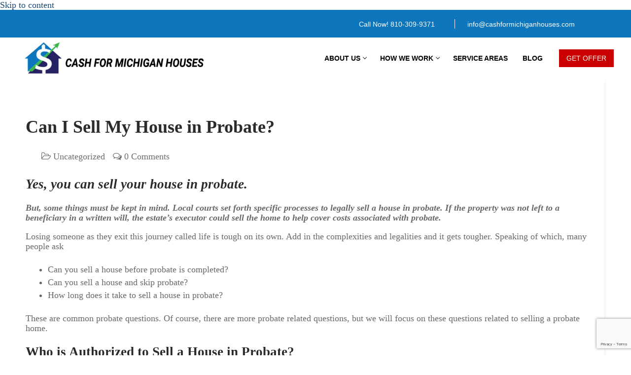

--- FILE ---
content_type: text/html; charset=UTF-8
request_url: https://cashformichiganhouses.com/can-a-house-be-sold-in-probate/?amp=1
body_size: 15791
content:
<!doctype html>
<html lang="en">
<head>
	<meta charset="UTF-8">
	<meta name="viewport" content="width=device-width, initial-scale=1, maximum-scale=10.0, user-scalable=yes">
	<link rel="profile" href="https://gmpg.org/xfn/11">
	<meta name='robots' content='index, follow, max-image-preview:large, max-snippet:-1, max-video-preview:-1' />
	<style>img:is([sizes="auto" i], [sizes^="auto," i]) { contain-intrinsic-size: 3000px 1500px }</style>
	
	<!-- This site is optimized with the Yoast SEO plugin v26.5 - https://yoast.com/wordpress/plugins/seo/ -->
	<title>Can I Sell My House in Probate? | Cash for Michigan Houses</title>
	<meta name="description" content="Do you have a house in probate? We love buying houses in probate and would love to make you a no-obligation offer on your house. sell fast!" />
	<link rel="canonical" href="https://cashformichiganhouses.com/blog/can-a-house-be-sold-in-probate/" />
	<meta property="og:locale" content="en_US" />
	<meta property="og:type" content="article" />
	<meta property="og:title" content="Can I Sell My House in Probate? | Cash for Michigan Houses" />
	<meta property="og:description" content="Do you have a house in probate? We love buying houses in probate and would love to make you a no-obligation offer on your house. sell fast!" />
	<meta property="og:url" content="https://cashformichiganhouses.com/blog/can-a-house-be-sold-in-probate/" />
	<meta property="og:site_name" content="Cash for Michigan Houses" />
	<meta property="article:publisher" content="https://www.facebook.com/cashformichiganhouses" />
	<meta property="article:published_time" content="2021-05-18T10:27:36+00:00" />
	<meta property="article:modified_time" content="2023-08-29T01:36:45+00:00" />
	<meta property="og:image" content="https://cashformichiganhouses.com/wp-content/uploads/2021/05/melinda-gimpel-9_2GVskimEg-unsplash-2-300x168.jpg" />
	<meta name="author" content="Matt S" />
	<meta name="twitter:card" content="summary_large_image" />
	<meta name="twitter:label1" content="Written by" />
	<meta name="twitter:data1" content="Matt S" />
	<meta name="twitter:label2" content="Est. reading time" />
	<meta name="twitter:data2" content="5 minutes" />
	<script type="application/ld+json" class="yoast-schema-graph">{"@context":"https://schema.org","@graph":[{"@type":"Article","@id":"https://cashformichiganhouses.com/blog/can-a-house-be-sold-in-probate/#article","isPartOf":{"@id":"https://cashformichiganhouses.com/blog/can-a-house-be-sold-in-probate/"},"author":{"name":"Matt S","@id":"https://cashformichiganhouses.com/#/schema/person/cf393f8d2d84bcb3a7ffd92441406db5"},"headline":"Can I Sell My House in Probate?","datePublished":"2021-05-18T10:27:36+00:00","dateModified":"2023-08-29T01:36:45+00:00","mainEntityOfPage":{"@id":"https://cashformichiganhouses.com/blog/can-a-house-be-sold-in-probate/"},"wordCount":901,"commentCount":0,"publisher":{"@id":"https://cashformichiganhouses.com/#organization"},"image":{"@id":"https://cashformichiganhouses.com/blog/can-a-house-be-sold-in-probate/#primaryimage"},"thumbnailUrl":"https://cashformichiganhouses.com/wp-content/uploads/2021/05/melinda-gimpel-9_2GVskimEg-unsplash-2-300x168.jpg","inLanguage":"en","potentialAction":[{"@type":"CommentAction","name":"Comment","target":["https://cashformichiganhouses.com/blog/can-a-house-be-sold-in-probate/#respond"]}]},{"@type":"WebPage","@id":"https://cashformichiganhouses.com/blog/can-a-house-be-sold-in-probate/","url":"https://cashformichiganhouses.com/blog/can-a-house-be-sold-in-probate/","name":"Can I Sell My House in Probate? | Cash for Michigan Houses","isPartOf":{"@id":"https://cashformichiganhouses.com/#website"},"primaryImageOfPage":{"@id":"https://cashformichiganhouses.com/blog/can-a-house-be-sold-in-probate/#primaryimage"},"image":{"@id":"https://cashformichiganhouses.com/blog/can-a-house-be-sold-in-probate/#primaryimage"},"thumbnailUrl":"https://cashformichiganhouses.com/wp-content/uploads/2021/05/melinda-gimpel-9_2GVskimEg-unsplash-2-300x168.jpg","datePublished":"2021-05-18T10:27:36+00:00","dateModified":"2023-08-29T01:36:45+00:00","description":"Do you have a house in probate? We love buying houses in probate and would love to make you a no-obligation offer on your house. sell fast!","breadcrumb":{"@id":"https://cashformichiganhouses.com/blog/can-a-house-be-sold-in-probate/#breadcrumb"},"inLanguage":"en","potentialAction":[{"@type":"ReadAction","target":["https://cashformichiganhouses.com/blog/can-a-house-be-sold-in-probate/"]}]},{"@type":"ImageObject","inLanguage":"en","@id":"https://cashformichiganhouses.com/blog/can-a-house-be-sold-in-probate/#primaryimage","url":"https://cashformichiganhouses.com/wp-content/uploads/2021/05/melinda-gimpel-9_2GVskimEg-unsplash-2.jpg","contentUrl":"https://cashformichiganhouses.com/wp-content/uploads/2021/05/melinda-gimpel-9_2GVskimEg-unsplash-2.jpg","width":860,"height":483,"caption":"Probate Tile"},{"@type":"BreadcrumbList","@id":"https://cashformichiganhouses.com/blog/can-a-house-be-sold-in-probate/#breadcrumb","itemListElement":[{"@type":"ListItem","position":1,"name":"Home","item":"https://cashformichiganhouses.com/"},{"@type":"ListItem","position":2,"name":"Blogs","item":"https://cashformichiganhouses.com/blogs/"},{"@type":"ListItem","position":3,"name":"Can I Sell My House in Probate?"}]},{"@type":"WebSite","@id":"https://cashformichiganhouses.com/#website","url":"https://cashformichiganhouses.com/","name":"Cash for Michigan Houses","description":"We Buy Houses in Michigan","publisher":{"@id":"https://cashformichiganhouses.com/#organization"},"potentialAction":[{"@type":"SearchAction","target":{"@type":"EntryPoint","urlTemplate":"https://cashformichiganhouses.com/?s={search_term_string}"},"query-input":{"@type":"PropertyValueSpecification","valueRequired":true,"valueName":"search_term_string"}}],"inLanguage":"en"},{"@type":"Organization","@id":"https://cashformichiganhouses.com/#organization","name":"Cash for Michigan Houses","url":"https://cashformichiganhouses.com/","logo":{"@type":"ImageObject","inLanguage":"en","@id":"https://cashformichiganhouses.com/#/schema/logo/image/","url":"https://cashformichiganhouses.com/wp-content/uploads/2022/11/CASH-FOR-MICHIGAN-HOUSES.png","contentUrl":"https://cashformichiganhouses.com/wp-content/uploads/2022/11/CASH-FOR-MICHIGAN-HOUSES.png","width":511,"height":83,"caption":"Cash for Michigan Houses"},"image":{"@id":"https://cashformichiganhouses.com/#/schema/logo/image/"},"sameAs":["https://www.facebook.com/cashformichiganhouses"]},{"@type":"Person","@id":"https://cashformichiganhouses.com/#/schema/person/cf393f8d2d84bcb3a7ffd92441406db5","name":"Matt S","image":{"@type":"ImageObject","inLanguage":"en","@id":"https://cashformichiganhouses.com/#/schema/person/image/","url":"https://secure.gravatar.com/avatar/eadbe46ede94e420f63fa12672897765?s=96&d=mm&r=g","contentUrl":"https://secure.gravatar.com/avatar/eadbe46ede94e420f63fa12672897765?s=96&d=mm&r=g","caption":"Matt S"}}]}</script>
	<!-- / Yoast SEO plugin. -->


<link rel='dns-prefetch' href='//www.googletagmanager.com' />
<link href='https://fonts.gstatic.com' crossorigin rel='preconnect' />
<link rel="alternate" type="application/rss+xml" title="Cash for Michigan Houses &raquo; Feed" href="https://cashformichiganhouses.com/feed/" />
<link rel="alternate" type="application/rss+xml" title="Cash for Michigan Houses &raquo; Comments Feed" href="https://cashformichiganhouses.com/comments/feed/" />
<link rel="alternate" type="application/rss+xml" title="Cash for Michigan Houses &raquo; Can I Sell My House in Probate? Comments Feed" href="https://cashformichiganhouses.com/blog/can-a-house-be-sold-in-probate/feed/" />
<style id='wp-emoji-styles-inline-css' type='text/css'>

	img.wp-smiley, img.emoji {
		display: inline !important;
		border: none !important;
		box-shadow: none !important;
		height: 1em !important;
		width: 1em !important;
		margin: 0 0.07em !important;
		vertical-align: -0.1em !important;
		background: none !important;
		padding: 0 !important;
	}
</style>
<link rel='stylesheet' id='font-awesome-css' href='https://cashformichiganhouses.com/wp-content/plugins/elementor/assets/lib/font-awesome/css/font-awesome.min.css?ver=4.7.0' type='text/css' media='all' />
<link rel='stylesheet' id='customify-style-css' href='https://cashformichiganhouses.com/wp-content/themes/customify/style.min.css?ver=0.4.2' type='text/css' media='all' />
<style id='customify-style-inline-css' type='text/css'>
.header-top .header--row-inner,body:not(.fl-builder-edit) .button,body:not(.fl-builder-edit) button:not(.menu-mobile-toggle, .components-button, .customize-partial-edit-shortcut-button),body:not(.fl-builder-edit) input[type="button"]:not(.ed_button),button.button,input[type="button"]:not(.ed_button, .components-button, .customize-partial-edit-shortcut-button),input[type="reset"]:not(.components-button, .customize-partial-edit-shortcut-button),input[type="submit"]:not(.components-button, .customize-partial-edit-shortcut-button),.pagination .nav-links > *:hover,.pagination .nav-links span,.nav-menu-desktop.style-full-height .primary-menu-ul > li.current-menu-item > a,.nav-menu-desktop.style-full-height .primary-menu-ul > li.current-menu-ancestor > a,.nav-menu-desktop.style-full-height .primary-menu-ul > li > a:hover,.posts-layout .readmore-button:hover{    background-color: #235787;}.posts-layout .readmore-button {color: #235787;}.pagination .nav-links > *:hover,.pagination .nav-links span,.entry-single .tags-links a:hover,.entry-single .cat-links a:hover,.posts-layout .readmore-button,.posts-layout .readmore-button:hover{    border-color: #235787;}.customify-builder-btn{    background-color: #c3512f;}body{    color: #686868;}abbr, acronym {    border-bottom-color: #686868;}a                {                    color: #1e4b75;}a:hover,a:focus,.link-meta:hover, .link-meta a:hover{    color: #111111;}h2 + h3,.comments-area h2 + .comments-title,.h2 + h3,.comments-area .h2 + .comments-title,.page-breadcrumb {    border-top-color: #eaecee;}blockquote,.site-content .widget-area .menu li.current-menu-item > a:before{    border-left-color: #eaecee;}@media screen and (min-width: 64em) {    .comment-list .children li.comment {        border-left-color: #eaecee;    }    .comment-list .children li.comment:after {        background-color: #eaecee;    }}.page-titlebar, .page-breadcrumb,.posts-layout .entry-inner {    border-bottom-color: #eaecee;}.header-search-form .search-field,.entry-content .page-links a,.header-search-modal,.pagination .nav-links > *,.entry-footer .tags-links a, .entry-footer .cat-links a,.search .content-area article,.site-content .widget-area .menu li.current-menu-item > a,.posts-layout .entry-inner,.post-navigation .nav-links,article.comment .comment-meta,.widget-area .widget_pages li a, .widget-area .widget_categories li a, .widget-area .widget_archive li a, .widget-area .widget_meta li a, .widget-area .widget_nav_menu li a, .widget-area .widget_product_categories li a, .widget-area .widget_recent_entries li a, .widget-area .widget_rss li a,.widget-area .widget_recent_comments li{    border-color: #eaecee;}.header-search-modal::before {    border-top-color: #eaecee;    border-left-color: #eaecee;}@media screen and (min-width: 48em) {    .content-sidebar.sidebar_vertical_border .content-area {        border-right-color: #eaecee;    }    .sidebar-content.sidebar_vertical_border .content-area {        border-left-color: #eaecee;    }    .sidebar-sidebar-content.sidebar_vertical_border .sidebar-primary {        border-right-color: #eaecee;    }    .sidebar-sidebar-content.sidebar_vertical_border .sidebar-secondary {        border-right-color: #eaecee;    }    .content-sidebar-sidebar.sidebar_vertical_border .sidebar-primary {        border-left-color: #eaecee;    }    .content-sidebar-sidebar.sidebar_vertical_border .sidebar-secondary {        border-left-color: #eaecee;    }    .sidebar-content-sidebar.sidebar_vertical_border .content-area {        border-left-color: #eaecee;        border-right-color: #eaecee;    }    .sidebar-content-sidebar.sidebar_vertical_border .content-area {        border-left-color: #eaecee;        border-right-color: #eaecee;    }}article.comment .comment-post-author {background: #6d6d6d;}.pagination .nav-links > *,.link-meta,.link-meta a,.color-meta,.entry-single .tags-links:before,.entry-single .cats-links:before{    color: #6d6d6d;}h1, h2, h3, h4, h5, h6 { color: #2b2b2b;}.site-content .widget-title { color: #444444;}body {font-weight: 500;font-size: 18px;}.entry-content h1, .wp-block h1, .entry-single .entry-title {font-family: "Georgia";}.entry-content h2, .wp-block h2 {font-family: "Georgia";}#page-cover {background-repeat: repeat;}.header--row:not(.header--transparent).header-top .header--row-inner  {background-color: #0e76bc;} .sub-menu .li-duplicator {display:none !important;}.header-search_icon-item .header-search-modal  {border-style: solid;} .header-search_icon-item .search-field  {border-style: solid;} .dark-mode .header-search_box-item .search-form-fields, .header-search_box-item .search-form-fields  {border-style: solid;} a.item--button  {color: #ffffff; text-decoration-color: #ffffff;background-color: #cb0001;} a.item--button:hover  {background-color: rgba(203,0,1,0.9);} .header-social-icons.customify-builder-social-icons.color-custom li a {color: #073b5e;}#cb-row--footer-main .footer--row-inner {background-color: #43474d}#cb-row--footer-bottom .footer--row-inner {background-color: #000000}body  {background-color: #FFFFFF;} .site-content .content-area  {background-color: #FFFFFF;} /* CSS for desktop */#page-cover .page-cover-inner {min-height: 300px;}.header--row.header-top .customify-grid, .header--row.header-top .style-full-height .primary-menu-ul > li > a {min-height: 33px;}.header--row.header-main .customify-grid, .header--row.header-main .style-full-height .primary-menu-ul > li > a {min-height: 90px;}.header--row.header-bottom .customify-grid, .header--row.header-bottom .style-full-height .primary-menu-ul > li > a {min-height: 55px;}.site-header .site-branding img { max-width: 390px; } .site-header .cb-row--mobile .site-branding img { width: 390px; }.header--row .builder-first--nav-icon {text-align: right;}.header-search_icon-item .search-submit {margin-left: -40px;}.header-search_box-item .search-submit{margin-left: -40px;} .header-search_box-item .woo_bootster_search .search-submit{margin-left: -40px;} .header-search_box-item .header-search-form button.search-submit{margin-left:-40px;}.header--row .builder-first--primary-menu {text-align: right;}.header-social-icons.customify-builder-social-icons li a { font-size: 40px; }/* CSS for tablet */@media screen and (max-width: 1024px) { #page-cover .page-cover-inner {min-height: 250px;}.header--row .builder-first--nav-icon {text-align: right;}.header-search_icon-item .search-submit {margin-left: -40px;}.header-search_box-item .search-submit{margin-left: -40px;} .header-search_box-item .woo_bootster_search .search-submit{margin-left: -40px;} .header-search_box-item .header-search-form button.search-submit{margin-left:-40px;} }/* CSS for mobile */@media screen and (max-width: 568px) { #page-cover .page-cover-inner {min-height: 200px;}.header--row.header-top .customify-grid, .header--row.header-top .style-full-height .primary-menu-ul > li > a {min-height: 33px;}.header--row .builder-first--nav-icon {text-align: right;}.header-search_icon-item .search-submit {margin-left: -40px;}.header-search_box-item .search-submit{margin-left: -40px;} .header-search_box-item .woo_bootster_search .search-submit{margin-left: -40px;} .header-search_box-item .header-search-form button.search-submit{margin-left:-40px;} }
</style>

<!-- Google tag (gtag.js) snippet added by Site Kit -->

<!-- Google Analytics snippet added by Site Kit -->
<script type="text/javascript" src="https://www.googletagmanager.com/gtag/js?id=GT-55NN92N" id="google_gtagjs-js" async></script>
<script type="text/javascript" id="google_gtagjs-js-after">
/* <![CDATA[ */
window.dataLayer = window.dataLayer || [];function gtag(){dataLayer.push(arguments);}
gtag("set","linker",{"domains":["cashformichiganhouses.com"]});
gtag("js", new Date());
gtag("set", "developer_id.dZTNiMT", true);
gtag("config", "GT-55NN92N");
/* ]]> */
</script>

<!-- End Google tag (gtag.js) snippet added by Site Kit -->
<link rel="https://api.w.org/" href="https://cashformichiganhouses.com/wp-json/" /><link rel="alternate" title="JSON" type="application/json" href="https://cashformichiganhouses.com/wp-json/wp/v2/posts/20903" /><link rel="alternate" title="oEmbed (JSON)" type="application/json+oembed" href="https://cashformichiganhouses.com/wp-json/oembed/1.0/embed?url=https%3A%2F%2Fcashformichiganhouses.com%2Fblog%2Fcan-a-house-be-sold-in-probate%2F" />
<link rel="alternate" title="oEmbed (XML)" type="text/xml+oembed" href="https://cashformichiganhouses.com/wp-json/oembed/1.0/embed?url=https%3A%2F%2Fcashformichiganhouses.com%2Fblog%2Fcan-a-house-be-sold-in-probate%2F&#038;format=xml" />
<meta name="generator" content="Site Kit by Google 1.142.0" /><style>

/* CSS added by Hide Metadata Plugin */

.entry-meta .byline:before,
			.entry-header .entry-meta span.byline:before,
			.entry-meta .byline:after,
			.entry-header .entry-meta span.byline:after,
			.single .byline, .group-blog .byline,
			.entry-meta .byline,
			.entry-header .entry-meta > span.byline,
			.entry-meta .author.vcard  {
				content: '';
				display: none;
				margin: 0;
			}
.entry-meta .posted-on:before,
			.entry-header .entry-meta > span.posted-on:before,
			.entry-meta .posted-on:after,
			.entry-header .entry-meta > span.posted-on:after,
			.entry-meta .posted-on,
			.entry-header .entry-meta > span.posted-on {
				content: '';
				display: none;
				margin: 0;
			}</style>
<link rel="pingback" href="https://cashformichiganhouses.com/xmlrpc.php"><meta name="generator" content="Elementor 3.33.4; features: additional_custom_breakpoints; settings: css_print_method-external, google_font-enabled, font_display-auto">
			<style>
				.e-con.e-parent:nth-of-type(n+4):not(.e-lazyloaded):not(.e-no-lazyload),
				.e-con.e-parent:nth-of-type(n+4):not(.e-lazyloaded):not(.e-no-lazyload) * {
					background-image: none !important;
				}
				@media screen and (max-height: 1024px) {
					.e-con.e-parent:nth-of-type(n+3):not(.e-lazyloaded):not(.e-no-lazyload),
					.e-con.e-parent:nth-of-type(n+3):not(.e-lazyloaded):not(.e-no-lazyload) * {
						background-image: none !important;
					}
				}
				@media screen and (max-height: 640px) {
					.e-con.e-parent:nth-of-type(n+2):not(.e-lazyloaded):not(.e-no-lazyload),
					.e-con.e-parent:nth-of-type(n+2):not(.e-lazyloaded):not(.e-no-lazyload) * {
						background-image: none !important;
					}
				}
			</style>
			<link rel="icon" href="https://cashformichiganhouses.com/wp-content/uploads/2023/01/cropped-favicon-MICHIGAN-32x32.png" sizes="32x32" />
<link rel="icon" href="https://cashformichiganhouses.com/wp-content/uploads/2023/01/cropped-favicon-MICHIGAN-192x192.png" sizes="192x192" />
<link rel="apple-touch-icon" href="https://cashformichiganhouses.com/wp-content/uploads/2023/01/cropped-favicon-MICHIGAN-180x180.png" />
<meta name="msapplication-TileImage" content="https://cashformichiganhouses.com/wp-content/uploads/2023/01/cropped-favicon-MICHIGAN-270x270.png" />
<!-- 	<link rel="stylesheet" id="cache-css" href="https://cashformichiganhouses.com/wp-content/themes/customify/frontend-css/cachestyle.css?ver=1.2.2" type="text/css" media="all"> -->
</head>

<body data-rsssl=1 class="post-template-default single single-post postid-20903 single-format-standard wp-custom-logo content-sidebar main-layout-content-sidebar sidebar_vertical_border site-full-width menu_sidebar_slide_overlay elementor-default elementor-kit-89">
<div id="page" class="site box-shadow">
	<a class="skip-link screen-reader-text" href="#site-content">Skip to content</a>
	<a class="close is-size-medium  close-panel close-sidebar-panel" href="#">
        <span class="hamburger hamburger--squeeze is-active">
            <span class="hamburger-box">
              <span class="hamburger-inner"><span class="screen-reader-text">Menu</span></span>
            </span>
        </span>
        <span class="screen-reader-text">Close</span>
        </a><header id="masthead" class="site-header header-v2"><div id="masthead-inner" class="site-header-inner">							<div  class="header-top header--row layout-full-contained"  id="cb-row--header-top"  data-row-id="top"  data-show-on="desktop mobile">
								<div class="header--row-inner header-top-inner dark-mode">
									<div class="customify-container">
										<div class="customify-grid  cb-row--desktop hide-on-mobile hide-on-tablet customify-grid-middle"><div class="row-v2 row-v2-top no-left no-center"><div class="col-v2 col-v2-right"><div class="item--inner builder-item--html" data-section="header_html" data-item-id="html" ><div class="builder-header-html-item item--html"><div class="contact-info">
<div class="text-1">
<p><a href="tel:810-309-9371">Call Now! 810-309-9371</a></p>
</div>
<div class="text-2">
<p><a href="mailto:info@cashformichiganhouses.com">info@cashformichiganhouses.com</a></p>
<div>
<div></div>
</div>
</div>
</div>
</div></div><div class="item--inner builder-item--social-icons" data-section="header_social_icons" data-item-id="social-icons" ><ul class="header-social-icons customify-builder-social-icons color-custom"></ul></div></div></div></div><div class="cb-row--mobile hide-on-desktop customify-grid customify-grid-middle"><div class="row-v2 row-v2-top no-left"><div class="col-v2 col-v2-left"></div><div class="col-v2 col-v2-center"><div class="item--inner builder-item--html" data-section="header_html" data-item-id="html" ><div class="builder-header-html-item item--html"><div class="contact-info">
<div class="text-1">
<p><a href="tel:810-309-9371">Call Now! 810-309-9371</a></p>
</div>
<div class="text-2">
<p><a href="mailto:info@cashformichiganhouses.com">info@cashformichiganhouses.com</a></p>
<div>
<div></div>
</div>
</div>
</div>
</div></div></div><div class="col-v2 col-v2-right"><div class="item--inner builder-item--search_icon" data-section="search_icon" data-item-id="search_icon" ><div class="header-search_icon-item item--search_icon">		<a class="search-icon" href="#" aria-label="open search tool">
			<span class="ic-search">
				<svg aria-hidden="true" focusable="false" role="presentation" xmlns="http://www.w3.org/2000/svg" width="20" height="21" viewBox="0 0 20 21">
					<path fill="currentColor" fill-rule="evenodd" d="M12.514 14.906a8.264 8.264 0 0 1-4.322 1.21C3.668 16.116 0 12.513 0 8.07 0 3.626 3.668.023 8.192.023c4.525 0 8.193 3.603 8.193 8.047 0 2.033-.769 3.89-2.035 5.307l4.999 5.552-1.775 1.597-5.06-5.62zm-4.322-.843c3.37 0 6.102-2.684 6.102-5.993 0-3.31-2.732-5.994-6.102-5.994S2.09 4.76 2.09 8.07c0 3.31 2.732 5.993 6.102 5.993z"></path>
				</svg>
			</span>
			<span class="ic-close">
				<svg version="1.1" id="Capa_1" xmlns="http://www.w3.org/2000/svg" xmlns:xlink="http://www.w3.org/1999/xlink" x="0px" y="0px" width="612px" height="612px" viewBox="0 0 612 612" fill="currentColor" style="enable-background:new 0 0 612 612;" xml:space="preserve"><g><g id="cross"><g><polygon points="612,36.004 576.521,0.603 306,270.608 35.478,0.603 0,36.004 270.522,306.011 0,575.997 35.478,611.397 306,341.411 576.521,611.397 612,575.997 341.459,306.011 " /></g></g></g><g></g><g></g><g></g><g></g><g></g><g></g><g></g><g></g><g></g><g></g><g></g><g></g><g></g><g></g><g></g></svg>
			</span>
			<span class="arrow-down"></span>
		</a>
		<div class="header-search-modal-wrapper">
			<form role="search" class="header-search-modal header-search-form" action="https://cashformichiganhouses.com/">
				<label>
					<span class="screen-reader-text">Search for:</span>
					<input type="search" class="search-field" placeholder="Search ..." value="" name="s" title="Search for:" />
				</label>
				<button type="submit" class="search-submit" aria-label="submit search">
					<svg aria-hidden="true" focusable="false" role="presentation" xmlns="http://www.w3.org/2000/svg" width="20" height="21" viewBox="0 0 20 21">
						<path fill="currentColor" fill-rule="evenodd" d="M12.514 14.906a8.264 8.264 0 0 1-4.322 1.21C3.668 16.116 0 12.513 0 8.07 0 3.626 3.668.023 8.192.023c4.525 0 8.193 3.603 8.193 8.047 0 2.033-.769 3.89-2.035 5.307l4.999 5.552-1.775 1.597-5.06-5.62zm-4.322-.843c3.37 0 6.102-2.684 6.102-5.993 0-3.31-2.732-5.994-6.102-5.994S2.09 4.76 2.09 8.07c0 3.31 2.732 5.993 6.102 5.993z"></path>
					</svg>
				</button>
			</form>
		</div>
		</div></div></div></div></div>									</div>
								</div>
							</div>
														<div  class="header-main header--row layout-full-contained"  id="cb-row--header-main"  data-row-id="main"  data-show-on="desktop mobile">
								<div class="header--row-inner header-main-inner light-mode">
									<div class="customify-container">
										<div class="customify-grid  cb-row--desktop hide-on-mobile hide-on-tablet customify-grid-middle"><div class="row-v2 row-v2-main no-center"><div class="col-v2 col-v2-left"><div class="item--inner builder-item--logo" data-section="title_tagline" data-item-id="logo" >		<div class="site-branding logo-top">
						<a href="https://cashformichiganhouses.com/" class="logo-link" rel="home" itemprop="url">
				<img class="site-img-logo" src="https://cashformichiganhouses.com/wp-content/uploads/2022/11/CASH-FOR-MICHIGAN-HOUSES.png" alt="Cash for Michigan Houses">
							</a>
			<div class="site-name-desc">						<p class="site-title">
							<a href="https://cashformichiganhouses.com/" rel="home">Cash for Michigan Houses</a>
						</p>
						</div>		</div><!-- .site-branding -->
		</div></div><div class="col-v2 col-v2-right"><div class="item--inner builder-item--primary-menu has_menu" data-section="header_menu_primary" data-item-id="primary-menu" ><nav  id="site-navigation-main-desktop" class="site-navigation primary-menu primary-menu-main nav-menu-desktop primary-menu-desktop style-plain"><ul id="menu-menu-1" class="primary-menu-ul menu nav-menu"><li id="menu-item--main-desktop-1357" class="menu-item menu-item-type-custom menu-item-object-custom menu-item-has-children menu-item-1357"><a href="https://cashformichiganhouses.com/our-company/"><span class="link-before">ABOUT US<span class="nav-icon-angle">&nbsp;</span></span></a>
<ul class="sub-menu sub-lv-0">
	<li id="menu-item--main-desktop-22257" class="menu-item menu-item-type-post_type menu-item-object-page menu-item-22257"><a href="https://cashformichiganhouses.com/faq/"><span class="link-before">FAQ</span></a></li>
</ul>
</li>
<li id="menu-item--main-desktop-21187" class="menu-item menu-item-type-post_type menu-item-object-page menu-item-has-children menu-item-21187"><a href="https://cashformichiganhouses.com/how-we-work/"><span class="link-before">HOW WE WORK<span class="nav-icon-angle">&nbsp;</span></span></a>
<ul class="sub-menu sub-lv-0">
	<li id="menu-item--main-desktop-31002" class="menu-item menu-item-type-post_type menu-item-object-page menu-item-31002"><a href="https://cashformichiganhouses.com/closing-costs/"><span class="link-before">AVOID CLOSING COSTS</span></a></li>
	<li id="menu-item--main-desktop-30912" class="menu-item menu-item-type-post_type menu-item-object-page menu-item-30912"><a href="https://cashformichiganhouses.com/selling-a-house-with-bad-tenants/"><span class="link-before">BAD TENANTS</span></a></li>
	<li id="menu-item--main-desktop-25495" class="menu-item menu-item-type-post_type menu-item-object-page menu-item-25495"><a href="https://cashformichiganhouses.com/avoid-foreclosure-on-your-home/"><span class="link-before">FORECLOSURE</span></a></li>
	<li id="menu-item--main-desktop-25494" class="menu-item menu-item-type-post_type menu-item-object-page menu-item-25494"><a href="https://cashformichiganhouses.com/financial-distress/"><span class="link-before">FINANCIAL DISTRESS</span></a></li>
	<li id="menu-item--main-desktop-31024" class="menu-item menu-item-type-post_type menu-item-object-page menu-item-31024"><a href="https://cashformichiganhouses.com/home-sale-contingencies/"><span class="link-before">HOME SALE CONTINGENCY</span></a></li>
	<li id="menu-item--main-desktop-25598" class="menu-item menu-item-type-post_type menu-item-object-page menu-item-25598"><a href="https://cashformichiganhouses.com/squatters/"><span class="link-before">SQUATTERS</span></a></li>
</ul>
</li>
<li id="menu-item--main-desktop-4838" class="menu-item menu-item-type-post_type menu-item-object-page menu-item-4838"><a href="https://cashformichiganhouses.com/we-buy-houses-in-these-michigan-cities/"><span class="link-before">SERVICE AREAS</span></a></li>
<li id="menu-item--main-desktop-2601" class="menu-item menu-item-type-post_type menu-item-object-page current_page_parent menu-item-2601"><a href="https://cashformichiganhouses.com/blogs/"><span class="link-before">BLOG</span></a></li>
</ul></nav></div><div class="item--inner builder-item--button" data-section="header_button" data-item-id="button" ><a href="/get-a-cash-offer-today/" class="item--button customify-btn customify-builder-btn is-icon-before">GET OFFER</a></div></div></div></div><div class="cb-row--mobile hide-on-desktop customify-grid customify-grid-middle"><div class="row-v2 row-v2-main no-center"><div class="col-v2 col-v2-left"><div class="item--inner builder-item--logo" data-section="title_tagline" data-item-id="logo" >		<div class="site-branding logo-top">
						<a href="https://cashformichiganhouses.com/" class="logo-link" rel="home" itemprop="url">
				<img class="site-img-logo" src="https://cashformichiganhouses.com/wp-content/uploads/2022/11/CASH-FOR-MICHIGAN-HOUSES.png" alt="Cash for Michigan Houses">
							</a>
			<div class="site-name-desc">						<p class="site-title">
							<a href="https://cashformichiganhouses.com/" rel="home">Cash for Michigan Houses</a>
						</p>
						</div>		</div><!-- .site-branding -->
		</div></div><div class="col-v2 col-v2-right"><div class="item--inner builder-item--nav-icon" data-section="header_menu_icon" data-item-id="nav-icon" >		<button type="button" class="menu-mobile-toggle item-button is-size-desktop-medium is-size-tablet-medium is-size-mobile-medium">
			<span class="hamburger hamburger--squeeze">
				<span class="hamburger-box">
					<span class="hamburger-inner"></span>
				</span>
			</span>
			<span class="nav-icon--label hide-on-tablet hide-on-mobile">Menu</span></button>
		</div></div></div></div>									</div>
								</div>
							</div>
							<div id="header-menu-sidebar" class="header-menu-sidebar menu-sidebar-panel dark-mode"><div id="header-menu-sidebar-bg" class="header-menu-sidebar-bg"><div id="header-menu-sidebar-inner" class="header-menu-sidebar-inner"><div class="builder-item-sidebar mobile-item--search_box"><div class="item--inner" data-item-id="search_box" data-section="search_box"><div class="header-search_box-item item--search_box">		<form role="search" class="header-search-form " action="https://cashformichiganhouses.com/">
			<div class="search-form-fields">
				<span class="screen-reader-text">Search for:</span>
				
				<input type="search" class="search-field" placeholder="Search ..." value="" name="s" title="Search for:" />

							</div>
			<button type="submit" class="search-submit" aria-label="Submit Search">
				<svg aria-hidden="true" focusable="false" role="presentation" xmlns="http://www.w3.org/2000/svg" width="20" height="21" viewBox="0 0 20 21">
					<path fill="currentColor" fill-rule="evenodd" d="M12.514 14.906a8.264 8.264 0 0 1-4.322 1.21C3.668 16.116 0 12.513 0 8.07 0 3.626 3.668.023 8.192.023c4.525 0 8.193 3.603 8.193 8.047 0 2.033-.769 3.89-2.035 5.307l4.999 5.552-1.775 1.597-5.06-5.62zm-4.322-.843c3.37 0 6.102-2.684 6.102-5.993 0-3.31-2.732-5.994-6.102-5.994S2.09 4.76 2.09 8.07c0 3.31 2.732 5.993 6.102 5.993z"></path>
				</svg>
			</button>
		</form>
		</div></div></div><div class="builder-item-sidebar mobile-item--primary-menu mobile-item--menu "><div class="item--inner" data-item-id="primary-menu" data-section="header_menu_primary"><nav  id="site-navigation-sidebar-mobile" class="site-navigation primary-menu primary-menu-sidebar nav-menu-mobile primary-menu-mobile style-plain"><ul id="menu-menu-1" class="primary-menu-ul menu nav-menu"><li id="menu-item--sidebar-mobile-1357" class="menu-item menu-item-type-custom menu-item-object-custom menu-item-has-children menu-item-1357"><a href="https://cashformichiganhouses.com/our-company/"><span class="link-before">ABOUT US<span class="nav-icon-angle">&nbsp;</span></span></a>
<ul class="sub-menu sub-lv-0">
	<li id="menu-item--sidebar-mobile-22257" class="menu-item menu-item-type-post_type menu-item-object-page menu-item-22257"><a href="https://cashformichiganhouses.com/faq/"><span class="link-before">FAQ</span></a></li>
</ul>
</li>
<li id="menu-item--sidebar-mobile-21187" class="menu-item menu-item-type-post_type menu-item-object-page menu-item-has-children menu-item-21187"><a href="https://cashformichiganhouses.com/how-we-work/"><span class="link-before">HOW WE WORK<span class="nav-icon-angle">&nbsp;</span></span></a>
<ul class="sub-menu sub-lv-0">
	<li id="menu-item--sidebar-mobile-31002" class="menu-item menu-item-type-post_type menu-item-object-page menu-item-31002"><a href="https://cashformichiganhouses.com/closing-costs/"><span class="link-before">AVOID CLOSING COSTS</span></a></li>
	<li id="menu-item--sidebar-mobile-30912" class="menu-item menu-item-type-post_type menu-item-object-page menu-item-30912"><a href="https://cashformichiganhouses.com/selling-a-house-with-bad-tenants/"><span class="link-before">BAD TENANTS</span></a></li>
	<li id="menu-item--sidebar-mobile-25495" class="menu-item menu-item-type-post_type menu-item-object-page menu-item-25495"><a href="https://cashformichiganhouses.com/avoid-foreclosure-on-your-home/"><span class="link-before">FORECLOSURE</span></a></li>
	<li id="menu-item--sidebar-mobile-25494" class="menu-item menu-item-type-post_type menu-item-object-page menu-item-25494"><a href="https://cashformichiganhouses.com/financial-distress/"><span class="link-before">FINANCIAL DISTRESS</span></a></li>
	<li id="menu-item--sidebar-mobile-31024" class="menu-item menu-item-type-post_type menu-item-object-page menu-item-31024"><a href="https://cashformichiganhouses.com/home-sale-contingencies/"><span class="link-before">HOME SALE CONTINGENCY</span></a></li>
	<li id="menu-item--sidebar-mobile-25598" class="menu-item menu-item-type-post_type menu-item-object-page menu-item-25598"><a href="https://cashformichiganhouses.com/squatters/"><span class="link-before">SQUATTERS</span></a></li>
</ul>
</li>
<li id="menu-item--sidebar-mobile-4838" class="menu-item menu-item-type-post_type menu-item-object-page menu-item-4838"><a href="https://cashformichiganhouses.com/we-buy-houses-in-these-michigan-cities/"><span class="link-before">SERVICE AREAS</span></a></li>
<li id="menu-item--sidebar-mobile-2601" class="menu-item menu-item-type-post_type menu-item-object-page current_page_parent menu-item-2601"><a href="https://cashformichiganhouses.com/blogs/"><span class="link-before">BLOG</span></a></li>
</ul></nav></div></div><div class="builder-item-sidebar mobile-item--button"><div class="item--inner" data-item-id="button" data-section="header_button"><a href="/get-a-cash-offer-today/" class="item--button customify-btn customify-builder-btn is-icon-before">GET OFFER</a></div></div></div></div></div></div></header>	<div id="site-content" class="site-content">
		<div class="customify-container">
			<div class="customify-grid">
				<main id="main" class="content-area customify-col-9_sm-12">
						<div class="content-inner">
				<article id="post-20903" class="entry entry-single post-20903 post type-post status-publish format-standard hentry category-uncategorized">
			<h1 class="entry-title entry--item h2">Can I Sell My House in Probate?</h1>			<div class="entry-meta entry--item text-uppercase text-xsmall link-meta">
				<span class="meta-item byline"> <span class="author vcard"><a class="url fn n" href=""><i class="fa fa-user-circle-o"></i> </a></span></span><span class="sep"></span><span class="meta-item posted-on"><a href="https://cashformichiganhouses.com/blog/can-a-house-be-sold-in-probate/" rel="bookmark"><i class="fa fa-clock-o" aria-hidden="true"></i> <time class="entry-date published" datetime=""></time></a></span><span class="sep"></span><span class="meta-item meta-cat"><a href="https://cashformichiganhouses.com/category/uncategorized/" rel="tag"><i class="fa fa-folder-open-o" aria-hidden="true"></i> Uncategorized</a></span><span class="sep"></span><span class="meta-item comments-link"><a href="https://cashformichiganhouses.com/blog/can-a-house-be-sold-in-probate/#respond"><i class="fa fa-comments-o"></i> 0 Comments</a></span>			</div><!-- .entry-meta -->
					<div class="entry-content entry--item">
			<h2><strong><em>Yes, you can sell your house in probate. </em></strong></h2>
<p><strong><em>But, some things must be kept in mind. Local courts set forth specific processes to legally sell a house in probate. If the property was not left to a beneficiary in a written will, the estate&#8217;s executor could sell the home to help cover costs associated with probate.</em></strong></p>
<p>Losing someone as they exit this journey called life is tough on its own. Add in the complexities and legalities and it gets tougher. Speaking of which, many people ask</p>
<ul>
<li>Can you sell a house before probate is completed?</li>
<li>Can you sell a house and skip probate?</li>
<li>How long does it take to sell a house in probate?</li>
</ul>
<p>These are common probate questions. Of course, there are more probate related questions, but we will focus on these questions related to selling a probate home.</p>
<h2>Who is Authorized to Sell a House in Probate?</h2>
<p>First, you must determine who is authorized to sell a house in probate. <img fetchpriority="high" decoding="async" class="size-medium wp-image-21895 alignright" title="Probate" src="https://cashformichiganhouses.com/wp-content/uploads/2021/05/melinda-gimpel-9_2GVskimEg-unsplash-2-300x168.jpg" alt="Probate Tile" width="300" height="168" srcset="https://cashformichiganhouses.com/wp-content/uploads/2021/05/melinda-gimpel-9_2GVskimEg-unsplash-2-300x168.jpg 300w, https://cashformichiganhouses.com/wp-content/uploads/2021/05/melinda-gimpel-9_2GVskimEg-unsplash-2-768x431.jpg 768w, https://cashformichiganhouses.com/wp-content/uploads/2021/05/melinda-gimpel-9_2GVskimEg-unsplash-2.jpg 860w" sizes="(max-width: 300px) 100vw, 300px" />This is done through the court that has the jurisdiction needed to follow the probate process. In most cases, where final arrangements were made and a living will &amp; testament written, an executor will be listed. The executor is the person who is tasked with getting an appraisal on the home and executing the decedent&#8217;s final will.</p>
<p>If there was no will, or if no executor was assigned, the court will assign an executor. Keep in mind that there are specific steps that the executor must take to remain in full compliance with the laws governing where the probate is pursued.</p>
<p>Next, the court will determine what type of probate process will be pursued. There are only two ways this can go, FORMAL PROBATE OR INFORMAL PROBATE. Informal probate is embraced when the will is clearly outlined and there are no objections. It can be done without hearing or a judge. However, formal probate requires a filing with the court and oversight during the entire process.</p>
<p>Once an executor is assigned, this is the best time to get an appraisal done since it will be required by the court. In most cases, any home sold in probate must have an appraisal done to determine its value, and the selling price must be at least 90% of the appraised value. An excellent way to speed up the entire process is to seek out a skilled home buyer specialized in buying homes that are in probate, as they will know what to do to speed things up for you.</p>
<h2>The Process of Selling a House in Probate</h2>
<p>Now it is time for the actual probate court hearing; this can be expected. Besides the legal expenses, which can wind up being 6% to 10% <a href="https://www.americanbar.org/groups/real_property_trust_estate/resources/estate_planning/the_probate_process/">according to the ABA</a>, a probate hearing is pretty straightforward. Usually, it takes place when the sale of a home has been initiated, in which case the buyer must put 10% down to secure the home. At the probate hearing, others who want to bid on the property will be given a chance to do so.</p>
<p>Even though bidding can take place at the hearing, this does not mean that every bid is acceptable, as there comes a set of rules and regulations that must be upheld during the probate process. For example, anyone besides the home buyer who wants to bid on the property must submit 105% more than the selling price plus a $500 fee. So, while an outside bidder can come in and start bidding, just initiating the bidding can be costly and usually deters it from even happening.</p>
<p>Depending on where the probate is taking place, it can also be required for additional bids to be in increments of $5,000-$10,000. This is not applicable everywhere, but it still does exist. Where there is an informal probate process in play, here is how to sell the home.</p>
<p>If there is informal probate required, you can count on it being a lot less work throughout the process, which also makes it a lot quicker. Usually, this is done by a Probate Registrar (type of court clerk), and only an application is required. This is often used for estates that show no sign of complexities when it comes to distributing the assets and property of one who has passed away.</p>
<p>You are only required to file an application, as the court will not be overseeing the probate process when it has been determined as informal. Whereas the traditional approach of formal probate has been known to take months, and at times even years, to make it through the process. Think of it as the less complex method of the two.</p>
<p>Who gets the money for a house sold in probate, and exactly how is it split up? This depends on if there was a living will filed before death, and if it was filed, who was included within the list of heirs. If there were no will, this would depend upon what state you live in and what the law says when it comes to distributing the assets and property left behind.</p>
<p>During the probate process, creditors, funeral providers, tax authorities, and others who are owed by the one who passed have a chance to recover what is owed to them. Once the court determines that all estate debts have been covered, the remaining funds will be distributed accordingly to the appropriate beneficiaries/heirs.</p>
		</div><!-- .entry-content -->
		<div class="entry-post-navigation entry--item">
	<nav class="navigation post-navigation" aria-label="Posts">
		<h2 class="screen-reader-text">Post navigation</h2>
		<div class="nav-links"><div class="nav-previous"><a href="https://cashformichiganhouses.com/blog/how-to-get-money-to-buy-investment-houses/" rel="prev"><span class="meta-nav text-uppercase text-xsmall color-meta" aria-hidden="true">Previous</span> <span class="screen-reader-text">Previous post:</span> <span class="post-title text-large">How to Get Money To Buy Investment Houses</span></a></div><div class="nav-next"><a href="https://cashformichiganhouses.com/blog/how-to-avoid-foreclosure/" rel="next"><span class="meta-nav text-uppercase text-xsmall color-meta" aria-hidden="true">Next</span> <span class="screen-reader-text">Next post:</span> <span class="post-title text-large">How to Avoid Foreclosure</span></a></div></div>
	</nav></div><div class="entry-comment-form entry--item">
<div id="comments" class="comments-area">
		<div id="respond" class="comment-respond">
		<h3 id="reply-title" class="comment-reply-title">Leave a Reply <small><a rel="nofollow" id="cancel-comment-reply-link" href="/can-a-house-be-sold-in-probate/?amp=1#respond" style="display:none;">Cancel reply</a></small></h3><p class="must-log-in">You must be <a href="https://cashformichiganhouses.com/wp-login.php?redirect_to=https%3A%2F%2Fcashformichiganhouses.com%2Fblog%2Fcan-a-house-be-sold-in-probate%2F">logged in</a> to post a comment.</p>	</div><!-- #respond -->
	
</div><!-- #comments -->
</div>		</article>
			</div><!-- #.content-inner -->
              			</main><!-- #main -->
			<aside id="sidebar-primary" class="sidebar-primary customify-col-3_sm-12">
	<div class="sidebar-primary-inner sidebar-inner widget-area">
		<section id="text-5" class="widget widget_text">			<div class="textwidget"><h2>Selling To Us v. Selling Through An Estate Agent</h2>
<p>Are you confused as to who would guarantee a better sales experience? Then click here to see which sales alternative is quicker, cheaper, more profitable, and stress-free.</p>
<p><a href="/compare/"><button class="cta-btn text-primary btn">See The Difference</button></a></p>
</div>
		</section><section id="text-9" class="widget widget_text">			<div class="textwidget">
<div class="wpcf7 no-js" id="wpcf7-f3969-o1" lang="en-US" dir="ltr" data-wpcf7-id="3969">
<div class="screen-reader-response"><p role="status" aria-live="polite" aria-atomic="true"></p> <ul></ul></div>
<form action="/can-a-house-be-sold-in-probate/?amp=1#wpcf7-f3969-o1" method="post" class="wpcf7-form init" aria-label="Contact form" novalidate="novalidate" data-status="init">
<fieldset class="hidden-fields-container"><input type="hidden" name="_wpcf7" value="3969" /><input type="hidden" name="_wpcf7_version" value="6.1.4" /><input type="hidden" name="_wpcf7_locale" value="en_US" /><input type="hidden" name="_wpcf7_unit_tag" value="wpcf7-f3969-o1" /><input type="hidden" name="_wpcf7_container_post" value="0" /><input type="hidden" name="_wpcf7_posted_data_hash" value="" /><input type="hidden" name="_wpcf7_recaptcha_response" value="" />
</fieldset>

<div id="form">
	<div class="main-form">
		<p><label> Property Address <span id="required">*</span></label><span class="wpcf7-form-control-wrap" data-name="your-address"><input size="40" maxlength="400" class="wpcf7-form-control wpcf7-text wpcf7-validates-as-required" aria-required="true" aria-invalid="false" value="" type="text" name="your-address" /></span><br />
<label>Phone <span class="wpcf7-form-control-wrap" data-name="your-phone"><input size="40" maxlength="400" class="wpcf7-form-control wpcf7-tel wpcf7-validates-as-required wpcf7-text wpcf7-validates-as-tel" aria-required="true" aria-invalid="false" placeholder="(___) ___-____" value="" type="tel" name="your-phone" /></span> </label><br />
<label>Email <span id="required">*</span> <span class="wpcf7-form-control-wrap" data-name="your-email"><input size="40" maxlength="400" class="wpcf7-form-control wpcf7-email wpcf7-validates-as-required wpcf7-text wpcf7-validates-as-email" aria-required="true" aria-invalid="false" value="" type="email" name="your-email" /></span> </label>
		</p>
		<p><input class="wpcf7-form-control wpcf7-submit has-spinner" type="submit" value="Get My Fair Cash Offer ››" />
		</p>
	</div>
</div><p style="display: none !important;" class="akismet-fields-container" data-prefix="_wpcf7_ak_"><label>&#916;<textarea name="_wpcf7_ak_hp_textarea" cols="45" rows="8" maxlength="100"></textarea></label><input type="hidden" id="ak_js_1" name="_wpcf7_ak_js" value="122"/><script>document.getElementById( "ak_js_1" ).setAttribute( "value", ( new Date() ).getTime() );</script></p><div class="wpcf7-response-output" aria-hidden="true"></div>
</form>
</div>

</div>
		</section>
		<section id="recent-posts-2" class="widget widget_recent_entries">
		<h4 class="widget-title">From the Blog…</h4>
		<ul>
											<li>
					<a href="https://cashformichiganhouses.com/how-many-showings-to-sell-a-house/">How Many Showings Does It Take to Sell a House in Michigan?</a>
									</li>
											<li>
					<a href="https://cashformichiganhouses.com/what-to-fix-when-selling-a-house-that-needs-repairs-in-michigan/">What to Fix When Selling A House That Needs Repairs In Michigan</a>
									</li>
											<li>
					<a href="https://cashformichiganhouses.com/can-you-sell-a-house-with-a-deed-of-trust/">Your Guide to Selling a House with a Deed Of Trust In Michigan</a>
									</li>
											<li>
					<a href="https://cashformichiganhouses.com/how-long-does-it-take-to-sell-a-house-in-a-trust/">Selling A House In A Trust In Michigan: How Long Does A Trustee Have To Distribute Assets To Beneficiaries?</a>
									</li>
											<li>
					<a href="https://cashformichiganhouses.com/12-tips-to-selling-a-house-in-a-bad-location-in-michigan/">12 Tips To Selling A House In A Bad Location In Michigan</a>
									</li>
					</ul>

		</section>	</div>
</aside><!-- #sidebar-primary -->
		</div><!-- #.customify-grid -->
	</div><!-- #.customify-container -->
</div><!-- #content -->
<footer class="site-footer" id="site-footer">							<div  class="footer-main footer--row layout-full-contained"  id="cb-row--footer-main"  data-row-id="main"  data-show-on="desktop">
								<div class="footer--row-inner footer-main-inner dark-mode">
									<div class="customify-container">
										<div class="customify-grid  customify-grid-top"><div class="customify-col-3_md-3_sm-6_xs-12 builder-item builder-first--footer-1" data-push-left="_sm-0"><div class="item--inner builder-item--footer-1" data-section="sidebar-widgets-footer-1" data-item-id="footer-1" ><div class="widget-area"><section id="custom_html-3" class="widget_text widget widget_custom_html"><div class="textwidget custom-html-widget"><img src="https://cashformichiganhouses.com/wp-content/uploads/2020/05/Veteran-Owned-Real-Estate-Investors.png" alt="veteran owned home investment business">

<p style="font-size:12px;"><i class="fa fa-phone" aria-hidden="true"></i><a href="tel:810-309-9371"> 810-309-9371</a>
<br />or<br />
	<a href="mailto:info@cashformichiganhouses.com"> email us</a>
</p></div></section><section id="nav_menu-2" class="widget widget_nav_menu"><h4 class="widget-title">QUICK LINKS</h4><div class="menu-footer-menu-container"><ul id="menu-footer-menu" class="menu"><li id="menu-item-22261" class="menu-item menu-item-type-post_type menu-item-object-page menu-item-22261"><a href="https://cashformichiganhouses.com/how-we-work/">HOW WE WORK</a></li>
<li id="menu-item-22262" class="menu-item menu-item-type-post_type menu-item-object-page menu-item-22262"><a href="https://cashformichiganhouses.com/we-buy-houses-in-these-michigan-cities/">SERVICE AREAS</a></li>
<li id="menu-item-22265" class="menu-item menu-item-type-post_type menu-item-object-page menu-item-22265"><a href="https://cashformichiganhouses.com/compare/">COMPARE</a></li>
<li id="menu-item-22266" class="menu-item menu-item-type-post_type menu-item-object-page menu-item-22266"><a href="https://cashformichiganhouses.com/faq/">FAQ</a></li>
<li id="menu-item-25344" class="menu-item menu-item-type-post_type menu-item-object-page menu-item-25344"><a href="https://cashformichiganhouses.com/squatters/">SQUATTERS</a></li>
<li id="menu-item-30103" class="menu-item menu-item-type-post_type menu-item-object-page menu-item-30103"><a href="https://cashformichiganhouses.com/real-estate-investors/">Real Estate Investors</a></li>
<li id="menu-item-30910" class="menu-item menu-item-type-post_type menu-item-object-page menu-item-30910"><a href="https://cashformichiganhouses.com/selling-a-house-with-bad-tenants/">BAD TENANTS</a></li>
<li id="menu-item-31000" class="menu-item menu-item-type-post_type menu-item-object-page menu-item-31000"><a href="https://cashformichiganhouses.com/closing-costs/">AVOID CLOSING COSTS</a></li>
<li id="menu-item-31022" class="menu-item menu-item-type-post_type menu-item-object-page menu-item-31022"><a href="https://cashformichiganhouses.com/home-sale-contingencies/">HOME SALE CONTINGENCY</a></li>
<li id="menu-item-25266" class="menu-item menu-item-type-post_type menu-item-object-page menu-item-25266"><a href="https://cashformichiganhouses.com/avoid-foreclosure-on-your-home/">FORECLOSURE</a></li>
<li id="menu-item-25351" class="menu-item menu-item-type-post_type menu-item-object-page menu-item-25351"><a href="https://cashformichiganhouses.com/financial-distress/">FINANCIAL DISTRESS</a></li>
</ul></div></section><section id="nav_menu-3" class="widget widget_nav_menu"><h4 class="widget-title">TOP CITIES</h4><div class="menu-top-cities-container"><ul id="menu-top-cities" class="menu"><li id="menu-item-18572" class="menu-item menu-item-type-custom menu-item-object-custom menu-item-18572"><a href="https://cashformichiganhouses.com/detroit/">Detroit</a></li>
<li id="menu-item-18573" class="menu-item menu-item-type-custom menu-item-object-custom menu-item-18573"><a href="https://cashformichiganhouses.com/grand-rapids/">Grand Rapids</a></li>
<li id="menu-item-18574" class="menu-item menu-item-type-custom menu-item-object-custom menu-item-18574"><a href="https://cashformichiganhouses.com/warren/">Warren</a></li>
<li id="menu-item-18575" class="menu-item menu-item-type-custom menu-item-object-custom menu-item-18575"><a href="https://cashformichiganhouses.com/sterling-heights/">Sterling Heights</a></li>
<li id="menu-item-18576" class="menu-item menu-item-type-custom menu-item-object-custom menu-item-18576"><a href="https://cashformichiganhouses.com/ann-arbor/">Ann Arbor</a></li>
<li id="menu-item-18577" class="menu-item menu-item-type-custom menu-item-object-custom menu-item-18577"><a href="https://cashformichiganhouses.com/lansing/">Lansing</a></li>
<li id="menu-item-18578" class="menu-item menu-item-type-custom menu-item-object-custom menu-item-18578"><a href="https://cashformichiganhouses.com/clinton/">Clinton</a></li>
<li id="menu-item-18579" class="menu-item menu-item-type-custom menu-item-object-custom menu-item-18579"><a href="https://cashformichiganhouses.com/flint/">Flint</a></li>
<li id="menu-item-18580" class="menu-item menu-item-type-custom menu-item-object-custom menu-item-18580"><a href="https://cashformichiganhouses.com/dearborn/">Dearborn</a></li>
<li id="menu-item-18581" class="menu-item menu-item-type-custom menu-item-object-custom menu-item-18581"><a href="https://cashformichiganhouses.com/canton/">Canton</a></li>
</ul></div></section></div></div></div><div class="customify-col-6_md-6_sm-6_xs-12 builder-item builder-first--footer_copyright" data-push-left="off-3 _sm-0"><div class="item--inner builder-item--footer_copyright" data-section="footer_copyright" data-item-id="footer_copyright" ><div class="builder-footer-copyright-item footer-copyright"><p>Copyright &copy; 2026 Cash for Michigan Houses &#8211; All rights reserved<br />
<a href="/privacy/">Privacy Policy</a></p>
</div></div></div></div>									</div>
								</div>
							</div>
														<div  class="footer-bottom footer--row layout-full-contained"  id="cb-row--footer-bottom"  data-row-id="bottom"  data-show-on="desktop">
								<div class="footer--row-inner footer-bottom-inner dark-mode">
									<div class="customify-container">
										<div class="customify-grid  customify-grid-top"><div class="customify-col-3_md-3_sm-12_xs-12 builder-item builder-first--footer-4" data-push-left="off-9 _sm-0"><div class="item--inner builder-item--footer-4" data-section="sidebar-widgets-footer-4" data-item-id="footer-4" ><div class="widget-area"><section id="custom_html-5" class="widget_text widget widget_custom_html"><div class="textwidget custom-html-widget"></div></section></div></div></div></div>									</div>
								</div>
							</div>
							</footer></div><!-- #page -->

			<script>
				const lazyloadRunObserver = () => {
					const lazyloadBackgrounds = document.querySelectorAll( `.e-con.e-parent:not(.e-lazyloaded)` );
					const lazyloadBackgroundObserver = new IntersectionObserver( ( entries ) => {
						entries.forEach( ( entry ) => {
							if ( entry.isIntersecting ) {
								let lazyloadBackground = entry.target;
								if( lazyloadBackground ) {
									lazyloadBackground.classList.add( 'e-lazyloaded' );
								}
								lazyloadBackgroundObserver.unobserve( entry.target );
							}
						});
					}, { rootMargin: '200px 0px 200px 0px' } );
					lazyloadBackgrounds.forEach( ( lazyloadBackground ) => {
						lazyloadBackgroundObserver.observe( lazyloadBackground );
					} );
				};
				const events = [
					'DOMContentLoaded',
					'elementor/lazyload/observe',
				];
				events.forEach( ( event ) => {
					document.addEventListener( event, lazyloadRunObserver );
				} );
			</script>
			<link rel='stylesheet' id='contact-form-7-css' href='https://cashformichiganhouses.com/wp-content/plugins/contact-form-7/includes/css/styles.css?ver=6.1.4' type='text/css' media='all' />
<script type="text/javascript" id="rocket-browser-checker-js-after">
/* <![CDATA[ */
"use strict";var _createClass=function(){function defineProperties(target,props){for(var i=0;i<props.length;i++){var descriptor=props[i];descriptor.enumerable=descriptor.enumerable||!1,descriptor.configurable=!0,"value"in descriptor&&(descriptor.writable=!0),Object.defineProperty(target,descriptor.key,descriptor)}}return function(Constructor,protoProps,staticProps){return protoProps&&defineProperties(Constructor.prototype,protoProps),staticProps&&defineProperties(Constructor,staticProps),Constructor}}();function _classCallCheck(instance,Constructor){if(!(instance instanceof Constructor))throw new TypeError("Cannot call a class as a function")}var RocketBrowserCompatibilityChecker=function(){function RocketBrowserCompatibilityChecker(options){_classCallCheck(this,RocketBrowserCompatibilityChecker),this.passiveSupported=!1,this._checkPassiveOption(this),this.options=!!this.passiveSupported&&options}return _createClass(RocketBrowserCompatibilityChecker,[{key:"_checkPassiveOption",value:function(self){try{var options={get passive(){return!(self.passiveSupported=!0)}};window.addEventListener("test",null,options),window.removeEventListener("test",null,options)}catch(err){self.passiveSupported=!1}}},{key:"initRequestIdleCallback",value:function(){!1 in window&&(window.requestIdleCallback=function(cb){var start=Date.now();return setTimeout(function(){cb({didTimeout:!1,timeRemaining:function(){return Math.max(0,50-(Date.now()-start))}})},1)}),!1 in window&&(window.cancelIdleCallback=function(id){return clearTimeout(id)})}},{key:"isDataSaverModeOn",value:function(){return"connection"in navigator&&!0===navigator.connection.saveData}},{key:"supportsLinkPrefetch",value:function(){var elem=document.createElement("link");return elem.relList&&elem.relList.supports&&elem.relList.supports("prefetch")&&window.IntersectionObserver&&"isIntersecting"in IntersectionObserverEntry.prototype}},{key:"isSlowConnection",value:function(){return"connection"in navigator&&"effectiveType"in navigator.connection&&("2g"===navigator.connection.effectiveType||"slow-2g"===navigator.connection.effectiveType)}}]),RocketBrowserCompatibilityChecker}();
/* ]]> */
</script>
<script type="text/javascript" id="rocket-preload-links-js-extra">
/* <![CDATA[ */
var RocketPreloadLinksConfig = {"excludeUris":"\/(?:.+\/)?feed(?:\/(?:.+\/?)?)?$|\/(?:.+\/)?embed\/|\/(index.php\/)?(.*)wp-json(\/.*|$)|\/refer\/|\/go\/|\/recommend\/|\/recommends\/","usesTrailingSlash":"1","imageExt":"jpg|jpeg|gif|png|tiff|bmp|webp|avif|pdf|doc|docx|xls|xlsx|php","fileExt":"jpg|jpeg|gif|png|tiff|bmp|webp|avif|pdf|doc|docx|xls|xlsx|php|html|htm","siteUrl":"https:\/\/cashformichiganhouses.com","onHoverDelay":"100","rateThrottle":"3"};
/* ]]> */
</script>
<script type="text/javascript" id="rocket-preload-links-js-after">
/* <![CDATA[ */
(function() {
"use strict";var r="function"==typeof Symbol&&"symbol"==typeof Symbol.iterator?function(e){return typeof e}:function(e){return e&&"function"==typeof Symbol&&e.constructor===Symbol&&e!==Symbol.prototype?"symbol":typeof e},e=function(){function i(e,t){for(var n=0;n<t.length;n++){var i=t[n];i.enumerable=i.enumerable||!1,i.configurable=!0,"value"in i&&(i.writable=!0),Object.defineProperty(e,i.key,i)}}return function(e,t,n){return t&&i(e.prototype,t),n&&i(e,n),e}}();function i(e,t){if(!(e instanceof t))throw new TypeError("Cannot call a class as a function")}var t=function(){function n(e,t){i(this,n),this.browser=e,this.config=t,this.options=this.browser.options,this.prefetched=new Set,this.eventTime=null,this.threshold=1111,this.numOnHover=0}return e(n,[{key:"init",value:function(){!this.browser.supportsLinkPrefetch()||this.browser.isDataSaverModeOn()||this.browser.isSlowConnection()||(this.regex={excludeUris:RegExp(this.config.excludeUris,"i"),images:RegExp(".("+this.config.imageExt+")$","i"),fileExt:RegExp(".("+this.config.fileExt+")$","i")},this._initListeners(this))}},{key:"_initListeners",value:function(e){-1<this.config.onHoverDelay&&document.addEventListener("mouseover",e.listener.bind(e),e.listenerOptions),document.addEventListener("mousedown",e.listener.bind(e),e.listenerOptions),document.addEventListener("touchstart",e.listener.bind(e),e.listenerOptions)}},{key:"listener",value:function(e){var t=e.target.closest("a"),n=this._prepareUrl(t);if(null!==n)switch(e.type){case"mousedown":case"touchstart":this._addPrefetchLink(n);break;case"mouseover":this._earlyPrefetch(t,n,"mouseout")}}},{key:"_earlyPrefetch",value:function(t,e,n){var i=this,r=setTimeout(function(){if(r=null,0===i.numOnHover)setTimeout(function(){return i.numOnHover=0},1e3);else if(i.numOnHover>i.config.rateThrottle)return;i.numOnHover++,i._addPrefetchLink(e)},this.config.onHoverDelay);t.addEventListener(n,function e(){t.removeEventListener(n,e,{passive:!0}),null!==r&&(clearTimeout(r),r=null)},{passive:!0})}},{key:"_addPrefetchLink",value:function(i){return this.prefetched.add(i.href),new Promise(function(e,t){var n=document.createElement("link");n.rel="prefetch",n.href=i.href,n.onload=e,n.onerror=t,document.head.appendChild(n)}).catch(function(){})}},{key:"_prepareUrl",value:function(e){if(null===e||"object"!==(void 0===e?"undefined":r(e))||!1 in e||-1===["http:","https:"].indexOf(e.protocol))return null;var t=e.href.substring(0,this.config.siteUrl.length),n=this._getPathname(e.href,t),i={original:e.href,protocol:e.protocol,origin:t,pathname:n,href:t+n};return this._isLinkOk(i)?i:null}},{key:"_getPathname",value:function(e,t){var n=t?e.substring(this.config.siteUrl.length):e;return n.startsWith("/")||(n="/"+n),this._shouldAddTrailingSlash(n)?n+"/":n}},{key:"_shouldAddTrailingSlash",value:function(e){return this.config.usesTrailingSlash&&!e.endsWith("/")&&!this.regex.fileExt.test(e)}},{key:"_isLinkOk",value:function(e){return null!==e&&"object"===(void 0===e?"undefined":r(e))&&(!this.prefetched.has(e.href)&&e.origin===this.config.siteUrl&&-1===e.href.indexOf("?")&&-1===e.href.indexOf("#")&&!this.regex.excludeUris.test(e.href)&&!this.regex.images.test(e.href))}}],[{key:"run",value:function(){"undefined"!=typeof RocketPreloadLinksConfig&&new n(new RocketBrowserCompatibilityChecker({capture:!0,passive:!0}),RocketPreloadLinksConfig).init()}}]),n}();t.run();
}());
/* ]]> */
</script>
<script type="text/javascript" src="https://www.google.com/recaptcha/api.js?render=6LczrX8iAAAAAB8HDR3gLJZlxQMbri8_sPk99AD4&amp;ver=3.0" id="google-recaptcha-js"></script>
<script type="text/javascript" src="https://cashformichiganhouses.com/wp-includes/js/dist/vendor/wp-polyfill.min.js?ver=3.15.0" id="wp-polyfill-js"></script>
<script type="text/javascript" id="wpcf7-recaptcha-js-before">
/* <![CDATA[ */
var wpcf7_recaptcha = {
    "sitekey": "6LczrX8iAAAAAB8HDR3gLJZlxQMbri8_sPk99AD4",
    "actions": {
        "homepage": "homepage",
        "contactform": "contactform"
    }
};
/* ]]> */
</script>
<script type="text/javascript" src="https://cashformichiganhouses.com/wp-content/plugins/contact-form-7/modules/recaptcha/index.js?ver=6.1.4" id="wpcf7-recaptcha-js"></script>
<script type="text/javascript" id="customify-themejs-js-extra">
/* <![CDATA[ */
var Customify_JS = {"is_rtl":"","css_media_queries":{"all":"%s","desktop":"%s","tablet":"@media screen and (max-width: 1024px) { %s }","mobile":"@media screen and (max-width: 568px) { %s }"},"sidebar_menu_no_duplicator":"1"};
/* ]]> */
</script>
<script type="text/javascript" src="https://cashformichiganhouses.com/wp-content/themes/customify/assets/js/theme.min.js?ver=0.4.2" id="customify-themejs-js"></script>
<script type="text/javascript" src="https://cashformichiganhouses.com/wp-includes/js/comment-reply.min.js?ver=ce2c1540fd7e4d0e0a418921bec6f78c" id="comment-reply-js" async="async" data-wp-strategy="async"></script>
<script type="text/javascript" src="https://cashformichiganhouses.com/wp-includes/js/dist/hooks.min.js?ver=4d63a3d491d11ffd8ac6" id="wp-hooks-js"></script>
<script type="text/javascript" src="https://cashformichiganhouses.com/wp-includes/js/dist/i18n.min.js?ver=5e580eb46a90c2b997e6" id="wp-i18n-js"></script>
<script type="text/javascript" id="wp-i18n-js-after">
/* <![CDATA[ */
wp.i18n.setLocaleData( { 'text direction\u0004ltr': [ 'ltr' ] } );
/* ]]> */
</script>
<script type="text/javascript" src="https://cashformichiganhouses.com/wp-content/plugins/contact-form-7/includes/swv/js/index.js?ver=6.1.4" id="swv-js"></script>
<script type="text/javascript" id="contact-form-7-js-before">
/* <![CDATA[ */
var wpcf7 = {
    "api": {
        "root": "https:\/\/cashformichiganhouses.com\/wp-json\/",
        "namespace": "contact-form-7\/v1"
    },
    "cached": 1
};
/* ]]> */
</script>
<script type="text/javascript" src="https://cashformichiganhouses.com/wp-content/plugins/contact-form-7/includes/js/index.js?ver=6.1.4" id="contact-form-7-js"></script>
<script defer type="text/javascript" src="https://cashformichiganhouses.com/wp-content/plugins/akismet/_inc/akismet-frontend.js?ver=1764921734" id="akismet-frontend-js"></script>

</body>
</html>


--- FILE ---
content_type: text/html; charset=utf-8
request_url: https://www.google.com/recaptcha/api2/anchor?ar=1&k=6LczrX8iAAAAAB8HDR3gLJZlxQMbri8_sPk99AD4&co=aHR0cHM6Ly9jYXNoZm9ybWljaGlnYW5ob3VzZXMuY29tOjQ0Mw..&hl=en&v=9TiwnJFHeuIw_s0wSd3fiKfN&size=invisible&anchor-ms=20000&execute-ms=30000&cb=a323e5j8wbxb
body_size: 48193
content:
<!DOCTYPE HTML><html dir="ltr" lang="en"><head><meta http-equiv="Content-Type" content="text/html; charset=UTF-8">
<meta http-equiv="X-UA-Compatible" content="IE=edge">
<title>reCAPTCHA</title>
<style type="text/css">
/* cyrillic-ext */
@font-face {
  font-family: 'Roboto';
  font-style: normal;
  font-weight: 400;
  font-stretch: 100%;
  src: url(//fonts.gstatic.com/s/roboto/v48/KFO7CnqEu92Fr1ME7kSn66aGLdTylUAMa3GUBHMdazTgWw.woff2) format('woff2');
  unicode-range: U+0460-052F, U+1C80-1C8A, U+20B4, U+2DE0-2DFF, U+A640-A69F, U+FE2E-FE2F;
}
/* cyrillic */
@font-face {
  font-family: 'Roboto';
  font-style: normal;
  font-weight: 400;
  font-stretch: 100%;
  src: url(//fonts.gstatic.com/s/roboto/v48/KFO7CnqEu92Fr1ME7kSn66aGLdTylUAMa3iUBHMdazTgWw.woff2) format('woff2');
  unicode-range: U+0301, U+0400-045F, U+0490-0491, U+04B0-04B1, U+2116;
}
/* greek-ext */
@font-face {
  font-family: 'Roboto';
  font-style: normal;
  font-weight: 400;
  font-stretch: 100%;
  src: url(//fonts.gstatic.com/s/roboto/v48/KFO7CnqEu92Fr1ME7kSn66aGLdTylUAMa3CUBHMdazTgWw.woff2) format('woff2');
  unicode-range: U+1F00-1FFF;
}
/* greek */
@font-face {
  font-family: 'Roboto';
  font-style: normal;
  font-weight: 400;
  font-stretch: 100%;
  src: url(//fonts.gstatic.com/s/roboto/v48/KFO7CnqEu92Fr1ME7kSn66aGLdTylUAMa3-UBHMdazTgWw.woff2) format('woff2');
  unicode-range: U+0370-0377, U+037A-037F, U+0384-038A, U+038C, U+038E-03A1, U+03A3-03FF;
}
/* math */
@font-face {
  font-family: 'Roboto';
  font-style: normal;
  font-weight: 400;
  font-stretch: 100%;
  src: url(//fonts.gstatic.com/s/roboto/v48/KFO7CnqEu92Fr1ME7kSn66aGLdTylUAMawCUBHMdazTgWw.woff2) format('woff2');
  unicode-range: U+0302-0303, U+0305, U+0307-0308, U+0310, U+0312, U+0315, U+031A, U+0326-0327, U+032C, U+032F-0330, U+0332-0333, U+0338, U+033A, U+0346, U+034D, U+0391-03A1, U+03A3-03A9, U+03B1-03C9, U+03D1, U+03D5-03D6, U+03F0-03F1, U+03F4-03F5, U+2016-2017, U+2034-2038, U+203C, U+2040, U+2043, U+2047, U+2050, U+2057, U+205F, U+2070-2071, U+2074-208E, U+2090-209C, U+20D0-20DC, U+20E1, U+20E5-20EF, U+2100-2112, U+2114-2115, U+2117-2121, U+2123-214F, U+2190, U+2192, U+2194-21AE, U+21B0-21E5, U+21F1-21F2, U+21F4-2211, U+2213-2214, U+2216-22FF, U+2308-230B, U+2310, U+2319, U+231C-2321, U+2336-237A, U+237C, U+2395, U+239B-23B7, U+23D0, U+23DC-23E1, U+2474-2475, U+25AF, U+25B3, U+25B7, U+25BD, U+25C1, U+25CA, U+25CC, U+25FB, U+266D-266F, U+27C0-27FF, U+2900-2AFF, U+2B0E-2B11, U+2B30-2B4C, U+2BFE, U+3030, U+FF5B, U+FF5D, U+1D400-1D7FF, U+1EE00-1EEFF;
}
/* symbols */
@font-face {
  font-family: 'Roboto';
  font-style: normal;
  font-weight: 400;
  font-stretch: 100%;
  src: url(//fonts.gstatic.com/s/roboto/v48/KFO7CnqEu92Fr1ME7kSn66aGLdTylUAMaxKUBHMdazTgWw.woff2) format('woff2');
  unicode-range: U+0001-000C, U+000E-001F, U+007F-009F, U+20DD-20E0, U+20E2-20E4, U+2150-218F, U+2190, U+2192, U+2194-2199, U+21AF, U+21E6-21F0, U+21F3, U+2218-2219, U+2299, U+22C4-22C6, U+2300-243F, U+2440-244A, U+2460-24FF, U+25A0-27BF, U+2800-28FF, U+2921-2922, U+2981, U+29BF, U+29EB, U+2B00-2BFF, U+4DC0-4DFF, U+FFF9-FFFB, U+10140-1018E, U+10190-1019C, U+101A0, U+101D0-101FD, U+102E0-102FB, U+10E60-10E7E, U+1D2C0-1D2D3, U+1D2E0-1D37F, U+1F000-1F0FF, U+1F100-1F1AD, U+1F1E6-1F1FF, U+1F30D-1F30F, U+1F315, U+1F31C, U+1F31E, U+1F320-1F32C, U+1F336, U+1F378, U+1F37D, U+1F382, U+1F393-1F39F, U+1F3A7-1F3A8, U+1F3AC-1F3AF, U+1F3C2, U+1F3C4-1F3C6, U+1F3CA-1F3CE, U+1F3D4-1F3E0, U+1F3ED, U+1F3F1-1F3F3, U+1F3F5-1F3F7, U+1F408, U+1F415, U+1F41F, U+1F426, U+1F43F, U+1F441-1F442, U+1F444, U+1F446-1F449, U+1F44C-1F44E, U+1F453, U+1F46A, U+1F47D, U+1F4A3, U+1F4B0, U+1F4B3, U+1F4B9, U+1F4BB, U+1F4BF, U+1F4C8-1F4CB, U+1F4D6, U+1F4DA, U+1F4DF, U+1F4E3-1F4E6, U+1F4EA-1F4ED, U+1F4F7, U+1F4F9-1F4FB, U+1F4FD-1F4FE, U+1F503, U+1F507-1F50B, U+1F50D, U+1F512-1F513, U+1F53E-1F54A, U+1F54F-1F5FA, U+1F610, U+1F650-1F67F, U+1F687, U+1F68D, U+1F691, U+1F694, U+1F698, U+1F6AD, U+1F6B2, U+1F6B9-1F6BA, U+1F6BC, U+1F6C6-1F6CF, U+1F6D3-1F6D7, U+1F6E0-1F6EA, U+1F6F0-1F6F3, U+1F6F7-1F6FC, U+1F700-1F7FF, U+1F800-1F80B, U+1F810-1F847, U+1F850-1F859, U+1F860-1F887, U+1F890-1F8AD, U+1F8B0-1F8BB, U+1F8C0-1F8C1, U+1F900-1F90B, U+1F93B, U+1F946, U+1F984, U+1F996, U+1F9E9, U+1FA00-1FA6F, U+1FA70-1FA7C, U+1FA80-1FA89, U+1FA8F-1FAC6, U+1FACE-1FADC, U+1FADF-1FAE9, U+1FAF0-1FAF8, U+1FB00-1FBFF;
}
/* vietnamese */
@font-face {
  font-family: 'Roboto';
  font-style: normal;
  font-weight: 400;
  font-stretch: 100%;
  src: url(//fonts.gstatic.com/s/roboto/v48/KFO7CnqEu92Fr1ME7kSn66aGLdTylUAMa3OUBHMdazTgWw.woff2) format('woff2');
  unicode-range: U+0102-0103, U+0110-0111, U+0128-0129, U+0168-0169, U+01A0-01A1, U+01AF-01B0, U+0300-0301, U+0303-0304, U+0308-0309, U+0323, U+0329, U+1EA0-1EF9, U+20AB;
}
/* latin-ext */
@font-face {
  font-family: 'Roboto';
  font-style: normal;
  font-weight: 400;
  font-stretch: 100%;
  src: url(//fonts.gstatic.com/s/roboto/v48/KFO7CnqEu92Fr1ME7kSn66aGLdTylUAMa3KUBHMdazTgWw.woff2) format('woff2');
  unicode-range: U+0100-02BA, U+02BD-02C5, U+02C7-02CC, U+02CE-02D7, U+02DD-02FF, U+0304, U+0308, U+0329, U+1D00-1DBF, U+1E00-1E9F, U+1EF2-1EFF, U+2020, U+20A0-20AB, U+20AD-20C0, U+2113, U+2C60-2C7F, U+A720-A7FF;
}
/* latin */
@font-face {
  font-family: 'Roboto';
  font-style: normal;
  font-weight: 400;
  font-stretch: 100%;
  src: url(//fonts.gstatic.com/s/roboto/v48/KFO7CnqEu92Fr1ME7kSn66aGLdTylUAMa3yUBHMdazQ.woff2) format('woff2');
  unicode-range: U+0000-00FF, U+0131, U+0152-0153, U+02BB-02BC, U+02C6, U+02DA, U+02DC, U+0304, U+0308, U+0329, U+2000-206F, U+20AC, U+2122, U+2191, U+2193, U+2212, U+2215, U+FEFF, U+FFFD;
}
/* cyrillic-ext */
@font-face {
  font-family: 'Roboto';
  font-style: normal;
  font-weight: 500;
  font-stretch: 100%;
  src: url(//fonts.gstatic.com/s/roboto/v48/KFO7CnqEu92Fr1ME7kSn66aGLdTylUAMa3GUBHMdazTgWw.woff2) format('woff2');
  unicode-range: U+0460-052F, U+1C80-1C8A, U+20B4, U+2DE0-2DFF, U+A640-A69F, U+FE2E-FE2F;
}
/* cyrillic */
@font-face {
  font-family: 'Roboto';
  font-style: normal;
  font-weight: 500;
  font-stretch: 100%;
  src: url(//fonts.gstatic.com/s/roboto/v48/KFO7CnqEu92Fr1ME7kSn66aGLdTylUAMa3iUBHMdazTgWw.woff2) format('woff2');
  unicode-range: U+0301, U+0400-045F, U+0490-0491, U+04B0-04B1, U+2116;
}
/* greek-ext */
@font-face {
  font-family: 'Roboto';
  font-style: normal;
  font-weight: 500;
  font-stretch: 100%;
  src: url(//fonts.gstatic.com/s/roboto/v48/KFO7CnqEu92Fr1ME7kSn66aGLdTylUAMa3CUBHMdazTgWw.woff2) format('woff2');
  unicode-range: U+1F00-1FFF;
}
/* greek */
@font-face {
  font-family: 'Roboto';
  font-style: normal;
  font-weight: 500;
  font-stretch: 100%;
  src: url(//fonts.gstatic.com/s/roboto/v48/KFO7CnqEu92Fr1ME7kSn66aGLdTylUAMa3-UBHMdazTgWw.woff2) format('woff2');
  unicode-range: U+0370-0377, U+037A-037F, U+0384-038A, U+038C, U+038E-03A1, U+03A3-03FF;
}
/* math */
@font-face {
  font-family: 'Roboto';
  font-style: normal;
  font-weight: 500;
  font-stretch: 100%;
  src: url(//fonts.gstatic.com/s/roboto/v48/KFO7CnqEu92Fr1ME7kSn66aGLdTylUAMawCUBHMdazTgWw.woff2) format('woff2');
  unicode-range: U+0302-0303, U+0305, U+0307-0308, U+0310, U+0312, U+0315, U+031A, U+0326-0327, U+032C, U+032F-0330, U+0332-0333, U+0338, U+033A, U+0346, U+034D, U+0391-03A1, U+03A3-03A9, U+03B1-03C9, U+03D1, U+03D5-03D6, U+03F0-03F1, U+03F4-03F5, U+2016-2017, U+2034-2038, U+203C, U+2040, U+2043, U+2047, U+2050, U+2057, U+205F, U+2070-2071, U+2074-208E, U+2090-209C, U+20D0-20DC, U+20E1, U+20E5-20EF, U+2100-2112, U+2114-2115, U+2117-2121, U+2123-214F, U+2190, U+2192, U+2194-21AE, U+21B0-21E5, U+21F1-21F2, U+21F4-2211, U+2213-2214, U+2216-22FF, U+2308-230B, U+2310, U+2319, U+231C-2321, U+2336-237A, U+237C, U+2395, U+239B-23B7, U+23D0, U+23DC-23E1, U+2474-2475, U+25AF, U+25B3, U+25B7, U+25BD, U+25C1, U+25CA, U+25CC, U+25FB, U+266D-266F, U+27C0-27FF, U+2900-2AFF, U+2B0E-2B11, U+2B30-2B4C, U+2BFE, U+3030, U+FF5B, U+FF5D, U+1D400-1D7FF, U+1EE00-1EEFF;
}
/* symbols */
@font-face {
  font-family: 'Roboto';
  font-style: normal;
  font-weight: 500;
  font-stretch: 100%;
  src: url(//fonts.gstatic.com/s/roboto/v48/KFO7CnqEu92Fr1ME7kSn66aGLdTylUAMaxKUBHMdazTgWw.woff2) format('woff2');
  unicode-range: U+0001-000C, U+000E-001F, U+007F-009F, U+20DD-20E0, U+20E2-20E4, U+2150-218F, U+2190, U+2192, U+2194-2199, U+21AF, U+21E6-21F0, U+21F3, U+2218-2219, U+2299, U+22C4-22C6, U+2300-243F, U+2440-244A, U+2460-24FF, U+25A0-27BF, U+2800-28FF, U+2921-2922, U+2981, U+29BF, U+29EB, U+2B00-2BFF, U+4DC0-4DFF, U+FFF9-FFFB, U+10140-1018E, U+10190-1019C, U+101A0, U+101D0-101FD, U+102E0-102FB, U+10E60-10E7E, U+1D2C0-1D2D3, U+1D2E0-1D37F, U+1F000-1F0FF, U+1F100-1F1AD, U+1F1E6-1F1FF, U+1F30D-1F30F, U+1F315, U+1F31C, U+1F31E, U+1F320-1F32C, U+1F336, U+1F378, U+1F37D, U+1F382, U+1F393-1F39F, U+1F3A7-1F3A8, U+1F3AC-1F3AF, U+1F3C2, U+1F3C4-1F3C6, U+1F3CA-1F3CE, U+1F3D4-1F3E0, U+1F3ED, U+1F3F1-1F3F3, U+1F3F5-1F3F7, U+1F408, U+1F415, U+1F41F, U+1F426, U+1F43F, U+1F441-1F442, U+1F444, U+1F446-1F449, U+1F44C-1F44E, U+1F453, U+1F46A, U+1F47D, U+1F4A3, U+1F4B0, U+1F4B3, U+1F4B9, U+1F4BB, U+1F4BF, U+1F4C8-1F4CB, U+1F4D6, U+1F4DA, U+1F4DF, U+1F4E3-1F4E6, U+1F4EA-1F4ED, U+1F4F7, U+1F4F9-1F4FB, U+1F4FD-1F4FE, U+1F503, U+1F507-1F50B, U+1F50D, U+1F512-1F513, U+1F53E-1F54A, U+1F54F-1F5FA, U+1F610, U+1F650-1F67F, U+1F687, U+1F68D, U+1F691, U+1F694, U+1F698, U+1F6AD, U+1F6B2, U+1F6B9-1F6BA, U+1F6BC, U+1F6C6-1F6CF, U+1F6D3-1F6D7, U+1F6E0-1F6EA, U+1F6F0-1F6F3, U+1F6F7-1F6FC, U+1F700-1F7FF, U+1F800-1F80B, U+1F810-1F847, U+1F850-1F859, U+1F860-1F887, U+1F890-1F8AD, U+1F8B0-1F8BB, U+1F8C0-1F8C1, U+1F900-1F90B, U+1F93B, U+1F946, U+1F984, U+1F996, U+1F9E9, U+1FA00-1FA6F, U+1FA70-1FA7C, U+1FA80-1FA89, U+1FA8F-1FAC6, U+1FACE-1FADC, U+1FADF-1FAE9, U+1FAF0-1FAF8, U+1FB00-1FBFF;
}
/* vietnamese */
@font-face {
  font-family: 'Roboto';
  font-style: normal;
  font-weight: 500;
  font-stretch: 100%;
  src: url(//fonts.gstatic.com/s/roboto/v48/KFO7CnqEu92Fr1ME7kSn66aGLdTylUAMa3OUBHMdazTgWw.woff2) format('woff2');
  unicode-range: U+0102-0103, U+0110-0111, U+0128-0129, U+0168-0169, U+01A0-01A1, U+01AF-01B0, U+0300-0301, U+0303-0304, U+0308-0309, U+0323, U+0329, U+1EA0-1EF9, U+20AB;
}
/* latin-ext */
@font-face {
  font-family: 'Roboto';
  font-style: normal;
  font-weight: 500;
  font-stretch: 100%;
  src: url(//fonts.gstatic.com/s/roboto/v48/KFO7CnqEu92Fr1ME7kSn66aGLdTylUAMa3KUBHMdazTgWw.woff2) format('woff2');
  unicode-range: U+0100-02BA, U+02BD-02C5, U+02C7-02CC, U+02CE-02D7, U+02DD-02FF, U+0304, U+0308, U+0329, U+1D00-1DBF, U+1E00-1E9F, U+1EF2-1EFF, U+2020, U+20A0-20AB, U+20AD-20C0, U+2113, U+2C60-2C7F, U+A720-A7FF;
}
/* latin */
@font-face {
  font-family: 'Roboto';
  font-style: normal;
  font-weight: 500;
  font-stretch: 100%;
  src: url(//fonts.gstatic.com/s/roboto/v48/KFO7CnqEu92Fr1ME7kSn66aGLdTylUAMa3yUBHMdazQ.woff2) format('woff2');
  unicode-range: U+0000-00FF, U+0131, U+0152-0153, U+02BB-02BC, U+02C6, U+02DA, U+02DC, U+0304, U+0308, U+0329, U+2000-206F, U+20AC, U+2122, U+2191, U+2193, U+2212, U+2215, U+FEFF, U+FFFD;
}
/* cyrillic-ext */
@font-face {
  font-family: 'Roboto';
  font-style: normal;
  font-weight: 900;
  font-stretch: 100%;
  src: url(//fonts.gstatic.com/s/roboto/v48/KFO7CnqEu92Fr1ME7kSn66aGLdTylUAMa3GUBHMdazTgWw.woff2) format('woff2');
  unicode-range: U+0460-052F, U+1C80-1C8A, U+20B4, U+2DE0-2DFF, U+A640-A69F, U+FE2E-FE2F;
}
/* cyrillic */
@font-face {
  font-family: 'Roboto';
  font-style: normal;
  font-weight: 900;
  font-stretch: 100%;
  src: url(//fonts.gstatic.com/s/roboto/v48/KFO7CnqEu92Fr1ME7kSn66aGLdTylUAMa3iUBHMdazTgWw.woff2) format('woff2');
  unicode-range: U+0301, U+0400-045F, U+0490-0491, U+04B0-04B1, U+2116;
}
/* greek-ext */
@font-face {
  font-family: 'Roboto';
  font-style: normal;
  font-weight: 900;
  font-stretch: 100%;
  src: url(//fonts.gstatic.com/s/roboto/v48/KFO7CnqEu92Fr1ME7kSn66aGLdTylUAMa3CUBHMdazTgWw.woff2) format('woff2');
  unicode-range: U+1F00-1FFF;
}
/* greek */
@font-face {
  font-family: 'Roboto';
  font-style: normal;
  font-weight: 900;
  font-stretch: 100%;
  src: url(//fonts.gstatic.com/s/roboto/v48/KFO7CnqEu92Fr1ME7kSn66aGLdTylUAMa3-UBHMdazTgWw.woff2) format('woff2');
  unicode-range: U+0370-0377, U+037A-037F, U+0384-038A, U+038C, U+038E-03A1, U+03A3-03FF;
}
/* math */
@font-face {
  font-family: 'Roboto';
  font-style: normal;
  font-weight: 900;
  font-stretch: 100%;
  src: url(//fonts.gstatic.com/s/roboto/v48/KFO7CnqEu92Fr1ME7kSn66aGLdTylUAMawCUBHMdazTgWw.woff2) format('woff2');
  unicode-range: U+0302-0303, U+0305, U+0307-0308, U+0310, U+0312, U+0315, U+031A, U+0326-0327, U+032C, U+032F-0330, U+0332-0333, U+0338, U+033A, U+0346, U+034D, U+0391-03A1, U+03A3-03A9, U+03B1-03C9, U+03D1, U+03D5-03D6, U+03F0-03F1, U+03F4-03F5, U+2016-2017, U+2034-2038, U+203C, U+2040, U+2043, U+2047, U+2050, U+2057, U+205F, U+2070-2071, U+2074-208E, U+2090-209C, U+20D0-20DC, U+20E1, U+20E5-20EF, U+2100-2112, U+2114-2115, U+2117-2121, U+2123-214F, U+2190, U+2192, U+2194-21AE, U+21B0-21E5, U+21F1-21F2, U+21F4-2211, U+2213-2214, U+2216-22FF, U+2308-230B, U+2310, U+2319, U+231C-2321, U+2336-237A, U+237C, U+2395, U+239B-23B7, U+23D0, U+23DC-23E1, U+2474-2475, U+25AF, U+25B3, U+25B7, U+25BD, U+25C1, U+25CA, U+25CC, U+25FB, U+266D-266F, U+27C0-27FF, U+2900-2AFF, U+2B0E-2B11, U+2B30-2B4C, U+2BFE, U+3030, U+FF5B, U+FF5D, U+1D400-1D7FF, U+1EE00-1EEFF;
}
/* symbols */
@font-face {
  font-family: 'Roboto';
  font-style: normal;
  font-weight: 900;
  font-stretch: 100%;
  src: url(//fonts.gstatic.com/s/roboto/v48/KFO7CnqEu92Fr1ME7kSn66aGLdTylUAMaxKUBHMdazTgWw.woff2) format('woff2');
  unicode-range: U+0001-000C, U+000E-001F, U+007F-009F, U+20DD-20E0, U+20E2-20E4, U+2150-218F, U+2190, U+2192, U+2194-2199, U+21AF, U+21E6-21F0, U+21F3, U+2218-2219, U+2299, U+22C4-22C6, U+2300-243F, U+2440-244A, U+2460-24FF, U+25A0-27BF, U+2800-28FF, U+2921-2922, U+2981, U+29BF, U+29EB, U+2B00-2BFF, U+4DC0-4DFF, U+FFF9-FFFB, U+10140-1018E, U+10190-1019C, U+101A0, U+101D0-101FD, U+102E0-102FB, U+10E60-10E7E, U+1D2C0-1D2D3, U+1D2E0-1D37F, U+1F000-1F0FF, U+1F100-1F1AD, U+1F1E6-1F1FF, U+1F30D-1F30F, U+1F315, U+1F31C, U+1F31E, U+1F320-1F32C, U+1F336, U+1F378, U+1F37D, U+1F382, U+1F393-1F39F, U+1F3A7-1F3A8, U+1F3AC-1F3AF, U+1F3C2, U+1F3C4-1F3C6, U+1F3CA-1F3CE, U+1F3D4-1F3E0, U+1F3ED, U+1F3F1-1F3F3, U+1F3F5-1F3F7, U+1F408, U+1F415, U+1F41F, U+1F426, U+1F43F, U+1F441-1F442, U+1F444, U+1F446-1F449, U+1F44C-1F44E, U+1F453, U+1F46A, U+1F47D, U+1F4A3, U+1F4B0, U+1F4B3, U+1F4B9, U+1F4BB, U+1F4BF, U+1F4C8-1F4CB, U+1F4D6, U+1F4DA, U+1F4DF, U+1F4E3-1F4E6, U+1F4EA-1F4ED, U+1F4F7, U+1F4F9-1F4FB, U+1F4FD-1F4FE, U+1F503, U+1F507-1F50B, U+1F50D, U+1F512-1F513, U+1F53E-1F54A, U+1F54F-1F5FA, U+1F610, U+1F650-1F67F, U+1F687, U+1F68D, U+1F691, U+1F694, U+1F698, U+1F6AD, U+1F6B2, U+1F6B9-1F6BA, U+1F6BC, U+1F6C6-1F6CF, U+1F6D3-1F6D7, U+1F6E0-1F6EA, U+1F6F0-1F6F3, U+1F6F7-1F6FC, U+1F700-1F7FF, U+1F800-1F80B, U+1F810-1F847, U+1F850-1F859, U+1F860-1F887, U+1F890-1F8AD, U+1F8B0-1F8BB, U+1F8C0-1F8C1, U+1F900-1F90B, U+1F93B, U+1F946, U+1F984, U+1F996, U+1F9E9, U+1FA00-1FA6F, U+1FA70-1FA7C, U+1FA80-1FA89, U+1FA8F-1FAC6, U+1FACE-1FADC, U+1FADF-1FAE9, U+1FAF0-1FAF8, U+1FB00-1FBFF;
}
/* vietnamese */
@font-face {
  font-family: 'Roboto';
  font-style: normal;
  font-weight: 900;
  font-stretch: 100%;
  src: url(//fonts.gstatic.com/s/roboto/v48/KFO7CnqEu92Fr1ME7kSn66aGLdTylUAMa3OUBHMdazTgWw.woff2) format('woff2');
  unicode-range: U+0102-0103, U+0110-0111, U+0128-0129, U+0168-0169, U+01A0-01A1, U+01AF-01B0, U+0300-0301, U+0303-0304, U+0308-0309, U+0323, U+0329, U+1EA0-1EF9, U+20AB;
}
/* latin-ext */
@font-face {
  font-family: 'Roboto';
  font-style: normal;
  font-weight: 900;
  font-stretch: 100%;
  src: url(//fonts.gstatic.com/s/roboto/v48/KFO7CnqEu92Fr1ME7kSn66aGLdTylUAMa3KUBHMdazTgWw.woff2) format('woff2');
  unicode-range: U+0100-02BA, U+02BD-02C5, U+02C7-02CC, U+02CE-02D7, U+02DD-02FF, U+0304, U+0308, U+0329, U+1D00-1DBF, U+1E00-1E9F, U+1EF2-1EFF, U+2020, U+20A0-20AB, U+20AD-20C0, U+2113, U+2C60-2C7F, U+A720-A7FF;
}
/* latin */
@font-face {
  font-family: 'Roboto';
  font-style: normal;
  font-weight: 900;
  font-stretch: 100%;
  src: url(//fonts.gstatic.com/s/roboto/v48/KFO7CnqEu92Fr1ME7kSn66aGLdTylUAMa3yUBHMdazQ.woff2) format('woff2');
  unicode-range: U+0000-00FF, U+0131, U+0152-0153, U+02BB-02BC, U+02C6, U+02DA, U+02DC, U+0304, U+0308, U+0329, U+2000-206F, U+20AC, U+2122, U+2191, U+2193, U+2212, U+2215, U+FEFF, U+FFFD;
}

</style>
<link rel="stylesheet" type="text/css" href="https://www.gstatic.com/recaptcha/releases/9TiwnJFHeuIw_s0wSd3fiKfN/styles__ltr.css">
<script nonce="sE27X4dJ4CV0qxhyB6idiw" type="text/javascript">window['__recaptcha_api'] = 'https://www.google.com/recaptcha/api2/';</script>
<script type="text/javascript" src="https://www.gstatic.com/recaptcha/releases/9TiwnJFHeuIw_s0wSd3fiKfN/recaptcha__en.js" nonce="sE27X4dJ4CV0qxhyB6idiw">
      
    </script></head>
<body><div id="rc-anchor-alert" class="rc-anchor-alert"></div>
<input type="hidden" id="recaptcha-token" value="[base64]">
<script type="text/javascript" nonce="sE27X4dJ4CV0qxhyB6idiw">
      recaptcha.anchor.Main.init("[\x22ainput\x22,[\x22bgdata\x22,\x22\x22,\[base64]/[base64]/[base64]/KE4oMTI0LHYsdi5HKSxMWihsLHYpKTpOKDEyNCx2LGwpLFYpLHYpLFQpKSxGKDE3MSx2KX0scjc9ZnVuY3Rpb24obCl7cmV0dXJuIGx9LEM9ZnVuY3Rpb24obCxWLHYpe04odixsLFYpLFZbYWtdPTI3OTZ9LG49ZnVuY3Rpb24obCxWKXtWLlg9KChWLlg/[base64]/[base64]/[base64]/[base64]/[base64]/[base64]/[base64]/[base64]/[base64]/[base64]/[base64]\\u003d\x22,\[base64]\x22,\x22wosEOzE0wrkOIMKJw5rCv2XDmXPCrBXCicOKw6d1wqrDjsKnwr/[base64]/Dl8OlRsOvCcKsdMK6VsOgwrYwZ8ONLVMgdMKUw5PCvsOzwrPCscKAw5PCosO0B0lXGFHChcO+LXBHVxwkVQt2w4jCosK4JRTCu8OJI3fClGJawo0Qw5DCgcKlw7dSPcO/wrMoZgTCmcOww6NBLRHDgWR9w7/CqcOtw6fCmSXDiXXDvcKzwokUw6ElfBY/w7rCoAfCisK3wrhCw4PCg8OoSMOSwrVSwqxAwrrDr3/Dl8OhKHTDqsOQw5LDmcO2X8K2w6liwp4eYXcXLRtKN33DhVBtwpMuw4zDjsK4w4/DpcOPM8OgwrgMdMKuVMK4w5zCkEg/JxTCkEDDgEzDq8KFw4nDjsOCwq1jw4Y3awTDvD/CgkvCkCzDocOfw5V8OMKowoNrTcKROMOgBMOBw5HCjcKUw59fwqZjw4bDiw4hw5QvwrrDtzNwXcO9esORw5nDqcOaVi0pwrfDiDxnZx1NBzHDv8K/VsK6bCQwRMOnb8K7wrDDhcOiw7LDgsK/WWvCm8OEV8O/w7jDkMOTUVnDu2YGw4jDhsKuVzTCkcOiwq7DhH3CocOwaMO4WcOmccKUw7vCu8O6KsOBwrBhw55LJcOww6p6wp0Ib21CwqZxw6nDvsOIwrlKwrjCs8OBwp9fw4DDqUvDjMOPwpzDnWYJbsKFw6jDlVB/w5JjeMOPw6kSCMKOJzV5w4gYesO5LxYZw7Qcw4xzwqN6bSJRLAjDucOdeALClR0Ww43DlcKdw6PDn17DvFTCh8Knw40ow4PDnGVmOMO/w78dw5jCixzDmyDDlsOiw6fCvQvCmsOWwp3DvWHDg8Odwq/CnsK0wofDq1MRXsOKw4ohw6vCpMOMZnvCssODbUTDrg/[base64]/CWI3w7VHwp8OwrDDisOWw7RfwqFwwqrDhcKNLcOedMKXHcOvwp/CjcKnwocMbcOqAm5Ww7/[base64]/H8O6cx/CmMOxan3DmVLCn8KhTcOrBGMgZ8O6wqpuWsOpLivDj8O1bcKCw7tywoIvQFvDgcOGasKeTl/DvcKPw7U3w5EgwpDClMO9w5F7S08UesKrwq0zM8Oqw5s5wp1TwrBrLcO7WD/ChMKGEcKOVMOhCiHCrMOLw57CtsOkQlpmw63DrmUDAB7Co3nDvzEcwrPDsHTClgA9LGfCtng5wrvDlMOAwoDDrgoEwonDhcKXw7vDqTgNPcOwwpVTwqExAcO7K1vCmcOLCcOgEXbCr8OWwr1MwpJZE8KtwoLDkBonw4vDs8ODPR/Cskohw6YRwrfDkMOewoUGw4DCnwMTw40rwpoIVk/DlcK+B8OWYsOpOsKFZsOqJ2JhNV5dS1bCr8Oiw5XCqHJUwrs/[base64]/Di2vDq3xzwobDvCcawrguwpcsDMOGw4xHJmjDn8Kvw4hSOCwKHMO5w4nDtE02HhDDvCvCgsO9wopOw7jDiBXDhcOlSMOhwpHCsMOfwqdEw7tWw5XDksOkwohswoNGwoPChsO7JMOHScKjaFU7FMOLw7TCn8OrHsK8w73CjVrDhsK3QizDi8OSMRNGwqRjdsO/bMOBA8O/HMKtwojDnAx6w7pJw4gdwo89w63CuMKgwr7Dun/DvFDDq01Wa8OmbcObwrVnw5DDoS/DvsO7esKJw4MOQTY9wo4Twok/YMKEwpo3HV5qwqLDgU8TVsObTWLCryFfwp8RXy/DgcOxUcOlw7rCnlgOw5fCpcOObA3DhVoOw7wcQcKRW8OCfFFnGsOkw6DDscKPYzg9PDIjwo/DozDCiELDvcOIbB8gKcKgNMOawrAcAMOEw6PChCrDvkvCojHCgExywrBGTABWw4zCqsKbaj3DvcOAw6vCp3N7wqt7w6zDvgHDvsKrA8Obw7HDlcOew4DDjGDDm8Okw6JNXU/[base64]/CicOCLcOuN8KrBBs3w5LCkCzCnXXCl1NbacK8w49WWSVIwoZKZDjCuQ4Vd8K/wpHCsAZZw6zCnyPCjsOEwpHDn3PDk8KOP8Ktw5fChCnDkMO2wrzCkF7CkStewp4TwrI4FUvCtcOTw5nDmsOUDcOFFifDj8O0Yxppw6oMfmjDig3DjgpPNMO4QWLDgGTCusKywqvCkMK/TUhnw6/[base64]/DpcO4YMOMV3DCmcKGb1MAE3LCsSZ1TRbCqsKCasKpwqMJw5d6w5Jrw73CksKQwqE6w7rCpcKkw6Jhw5TDscKawqdnOcKLDcOIYsOVPmNuLTTCsMOrIcKUw5jDvMKXw4nClmNwwqfDqHw3FHjCrHvDuH/CtMO/[base64]/DX0ORXHDnVNgwpHDt35mAMKVw75lw6BNw4FuwpJFd3VbAsO6QcOgw4hmwoRYw7XDt8K7G8KQwopiLRgUQMKOwqB+Dgc2di4qwp7DhcO1O8OtOMOgFG3DlCrCv8OQXsKTM3oiw6zCqcOsGMKjwp4rG8KlD1bCrsOOw4PCg0vCgRZiwrzCksKPw4p5PHk1bsKIJxXDjy/CuAZCwqDDq8K3w77DhSrDgTZBHhNBfMKswrJ+Q8O/w4UCwpRxBMOcwpnDqsO7wo8tw4zCnx5JWD3DtsO9w6BmDsKqw5DDh8OQw4HCti1swq5EWXYHGVtRw7Nawq40w7EcKMO2F8Ouw7HCvk15A8KUw47DjcODZXpfw6PDoEvDs3vDtQPCk8KRYARhGcOPVsOLw61aw6DCqUDCkMOAw5rCjsOIwpcgf3dIU8OzXC/CscOBN2INw7sAwqPDgcKEw6XCn8O7wrvCuCtZw5nCvcO5wrhdwqTDjihowqbDqsKJw4lVwpk2IsKIO8OqwrPDjk5WaAJbw4nDsMKVwpfDq1PDkBPDlw/[base64]/wpXDjsONw5zClh5cw4JZwqJCw4LCpzzDn0VEWSZUF8KQwrswQMOjw4LDjWDDrcOfw7FpesKieU3CvsKOKj4yaC8gwrl2wrVad17DjcOWfWvDmsKtM0QEwqppBcOiw4/CpALCp3nCuSXCsMKYwqrChcODccKBaEHDk2lQw6sSa8Ohw4E+w641JMOpKzjDucK9TMKJw6fDpMKKUWMpD8KZwojDpmpuwqfCjUDCr8OeF8OwOA/DjDjDkQLCrsK/MHjDgFMzwqxLXGFuK8KHw6MgXsO5w4/Dum/CmEPDuMKJw7rDnhspw4nCpSRXK8KbwpDDhDHDhwFVw4/[base64]/CvMO/JMKMZGLDuBhoV8O1w7DCrcO3w5BLFsOLMcOPw7LDlsKZcHRdwrXCnUvDvcOMLMOuwpPCvBTCs2xyZ8O+MHhRPcOhw45Hw6dGwqDDrcK1EgJ+wrXCjjHDtsOgUjlfw6jDr2bCjcOdw6PCq13CiR4EAlTDjxsJEMKXwo/CiwrCrcOGTyjCkjNtOQ58acKlXEHCl8O1wpxGwqY6wqJwHcK9wqfDi8K2wqPDkmzCuFwbOsK+Z8OvSE/DlsKJSyl0SMO/[base64]/DhzIlwo3Cn8KIwrDClsKVUCFVYDdOHMKgwrNgIMOZEH1Zw54Fw5vDjxzDn8ORw7sqfWR/wqxWw6Ziw5/DqTjCv8Ogw6YUwrsFw6HDjEp8YHfDlwTChW9lFSAydsKiwoBHT8OswrjCv8KpLMOBw77CjcO/GQtlOSrDi8Oqw7ASfj3Djmo8LggVBMOoIAnCocKDw7IWEydpbV7DiMKCAMKdGsKowp/[base64]/CtQ9Ew49QL2TDuQjChsOswqbChlNvbjLDgRZIf8OdwoB4MjdFDWJTaFpIL2/CiXXCiMKqMT3DiFLDvBvCrzDDjh/[base64]/DgQbCscKjQhxYQh3Co8KVWsOlwowZK8KmwqLClSjClcOtL8O6ECHDoCIowrvCminCtCgON8ONw7LDqyXDpcOqN8KcKXRcTsK1w70PWXHCpX/CgCl2AMOxTsOUwq3Dpn/Dh8O7cWDDsnfCnh4+V8Kcw5nCh1nCtEvCkmrDgRLDmmTClkdJLzzDnMKFC8OZwpLCk8O/SiMbwqPDlMOLwqIBfz4oH8KKwrdPL8Oyw5Vtw6/CrcKhQGMFwr/Dpnkkw6bDvgB3w5APwrl3MHjCr8OAw6vCs8KEUinCl23Cv8KVZ8O1woFma1fDpHnDmGUDHMOQw69+asKKLizCgUDDkhVBwrBiJw/CjsKNwpI0wqnDpR3DkiNTMRlwHsOoWTYuw61gOcO2w7l6wpN7fTkLw74iw6rDhsOqM8O2wq7CljvDlQEMdVrCqcKEOS9bw7fClDrCqsKtwqsSRR3DrcOeHGnCucOQIlQMLsKSW8Oaw4ZwaWrCtsOiw67DswTChMOVRsObYcKhXsKjehciUMKrwqXDsFAhw50WG17Dlz/DmQvCjcOtIQQaw4PDocOkwpLCiMOjwrYCwrhow4wJw7FHwpg0wr/CjMKzw5dswr1hTXHChcKgwoYbwq0aw6RGPsKxLMK/w77DiMOAw644ckjDncOyw7nCiVrDjMKhw4LDmsOPw50Ma8OIR8KId8OhQMKLwo4sSMO4ewZUwp7CnAkqw5REw6HDtj3DgsOSfcOsMxHDkcKsw4HDoSJewpIZOgUBw5c/GMK5YcOlw6JJfFxyw5puASzCm0dJacOScRE3SsKiw6rCjl9FJsKBe8KBQMOKICXDjW/Dl8KHwprCucKCw7LDn8O3Z8OcwqgHTcO6w4Adw6XCoR05wrJlw7PDjXLDjCYoGMOTEcKUUiJNwrQEY8KeI8Onbh16CG/CvgzDpVLCgT/[base64]/[base64]/H8Oww47Cm8OeLxfDgsORw7XDgjkkwo5gw6rCu8K4OcKYD8OHARZPwoNVeMORO1oAwoHDlxnDu2hnw7BONCXDiMKzPnd9LDHDnsOEwr8KMsKUw7/CnsORw6TDrxIFVEnDjsKkw7jDvWY6wqvDgsOUwpkOw7rDj8OiwqHDtsK4FikKwo3Dg33DnV4gwpXCosKYwpEodsKaw4kMfcKgwqokEsOcwr7CjMOzKMKnPsKMw5rDnl/CusKFwq90QsOQMMKoUcODw7TCk8OMFsOvXjHDoDt+w4Nfw6DDrsOKO8OgLsOeOMOJT2IGRBTCmzPCrcKgLRtow5Ipw77Dq0NiNAzDrhx2f8ODAsO7w5DDvcOIwq3CtzLCo1/DuHFQw6zChinCoMOywqDDgCvCpcK6w51yw6Zsw4UqwrQxKwfCsx3DplsnwoLCnntEWMOawrcnw41/JsOcwr/CicOEI8OuwpTDsEzDiSHDgxHChcKkbyt9wr5tHVQ4wpLDhHURNA3CvMK/McKCZm3DuMKEEcKvf8K5VAfDjTXCv8OOSls3QMOPbcKDwq/[base64]/CjsO1w7VJw7gSwqbDtMKSwrJ8dAbCucOkwpcfw4c0wqLCt8KzwpnCmGMXLx1vw7NDDHM+WHPCu8KwwrNGRGlMe2wgwq3CsUHDqX3DngbCpiLCs8KoTjIAw7rDqhx/wqHClcOcPzrDi8OTU8Kuwo12ZMK1w6tPLyfDrm/Cj1HDi1xCwoJ+w7kGcsKhw7gxwo9RNTtbw6XCrizDkVsww4FKdC3CvsKOYjcewqwsUsOMbcOuwp/[base64]/[base64]/wrd7woLDk8O/w4PDtj3DuMOEBcO2wrrChxYRLncbTVTCjcKIw5pww751w7IwCMKfecKgwqnDpgjCjDsOw65MI2/DusKowoZBdWZwI8KLw4gFeMODbXJsw6RYwqFGAT/CrsOKw4fCu8OGcwF9w7bDvsOdw4/DqTHCj2zDhyjDpsOFw69bw6M8w57DsQnCmRcCwrZ3SSDDi8KXEB3DsMKICy7Ct8OsfsKuVEPDtMKtw6zDnEw5NcOKw6XCrxoSw7Rawr/Dl1U7w4MSFiB2LsO4wpJGw70pw7YuPWBRw70Dw4BCTEMXLMOsw6zDo2BZw6JLWQwJVXvDucKlw4BafsO4c8O1KMKBAMK8wq7CrCstw4vDgMKsNcKEw6RONsO6dzRIDGtmwpxuwrB4DMOkbX7DhB8tBMO0wrHDscKnwqYjG1vDt8KsRkATdMK/wqbDqsO0w5/[base64]/DiMKkw6RhwrN+wqXCpTUmS8KKWEluwobDoMO1wrBCw4xIw7nDrRsNQ8KnSMOTMEIQHnBzelI8U1XCmRfDpVbCl8KLwrs0wozDmMOmWGcdaz4HwpluJMOgwq3DrcOaw6VcVcKxw5w/UMOxwoAxVMO8DWvCncKgcD7Cr8OWFUAmS8O8w7R3VwRqLSDClsOrThINLz7ClFUdw7XCkCFEwobCvhrDgQZew6jCj8O+JgTCl8OwYMKLw61xYcOrwpp+woxjwrzChMOVwqwLZgbDssOFETE1wqbCti9Ea8ONVC/CkE95RGzDosKrR3HChcOkw6B+woHCrsOTKsOOQjDDnsOJOn1zPkQEUcOTD1gJw5MgOcO9w5bCsnw6B1fCtSLCgBoPdMKzwohVekonVh/CiMK8w5I7AsKXU8KgSCFMw7l2wrLCqDHCosOHw7zDl8KCw6vDtDYcwq/CgUwwwqPDmcKpQ8Kpw5vCvcKaIkvDo8KffsKLAcKrw6lVesOHU0bDrMKmCx3DgcOjw7HDi8OYK8O7w6/DiVnCnMOoVsKlw6cqAyLChcOucsK+w7Vzw5M6w5gZIsOoWlEuw4l/w4EpA8K6w4vDj3IdcsObbBNtw4XDhMO/wp8iw4Y4w4Mywq3DrcKEYMOwHsOTwol3woHColjChMOTPmZ9CsOPN8K5eH1/eUbDm8OjcsKjwr0vF8OawotQwoNOwoB/[base64]/[base64]/CmyQuGMOOLULDs8OXMWLDk15CWx7CrSXDl0zDocK8wq9iwq1zbgnDsRgZwqXCm8KDw4xqfcK8PR7DoR3DvMO+w49AS8O0w6FsdsOlwq/CosKCw4jDksKUwol5w6QodcORwrJLwpPCiyRgMcOyw7TCiQJAwqzCoMKAAVQYw4pGw6PCncKGwrJMBMKpwpBGwoHDqMOQEsK7FsOww40VJRnCvsOVw7lNCy7DrGPChxwWw6LCjEYhwo/CmsKzEMKGCx4UwoXDpMKlAEnDucKoO07DpXDDgz/DgxguRMOxG8KcRMOCw6p2w7kIwp7DhsKUwqrCtxXCs8O0wp49w4fDnBvDt3pKcT94GCbCvcKPwptGLcKgwodbwoBRwowZV8KGw7PCkMOHQTRTCcKXwpEPw6zCgw56HMOTHm/Cs8OxEsKWX8OHwoltwpFjAcO5A8OmTsOSw4nDgMOyw4HCrsOtemvCssK/w4Yow4DDpQp/wpVvw6jDqB8gw47Crztnw5/Dg8KTElciBMKcwrUzLQLCsGTDpsKYw6IYwo/ClwTDn8Krw4EYWwEiwrE+w4vCisKfZ8KgwrHDisKyw4c6w5/CscOswrQWDMKSwrsWw63CsAIQFToZw5PCjEAMw5jCtsKULsOiwqtCNsO0c8OFwrYQwqHCp8Kmw7HDg0XDiVjCsQTCmFLCkMOZVFvCrMO1w5tofQzDrRnCuEvDjx/DtgVewoTCu8KCJUNEwqIEw4/Dg8OjwpI8AcKFf8KCw5g6wolnCMK2w5zDjcO/w4JgJcO9GjzDpxPDt8K4BnfCjigYCsOvwqZfwonCosK/Z3HCnHh4H8KQB8OnFR1swqMmNMOPZMOMQcOEw7x7wrpJbsOvw6Y/ehZYwoFYXsKKwqFZw4Rqw6DCsUBeDcOWwppew4wOwrzCpcOQwo/CoMOYRsK1ZTMXw4NiYcO4wo3DqSDCkcK0wrjCicKWCCXDgk/[base64]/[base64]/[base64]/DucOEw71LLxjDgjPDlMOPwqNGwqXCjUPClwcEwpXCqgLDhcOEH0AIHmzDmRvDr8O6wp/Cj8KOaTLCiWvDh8O6acKww4HCgjJnw6MzNsKiQQgrccOOwpIOwqjDgSVyb8KMJj5Tw4PDvMKMwoPDu8OuwrvCusKgw5UGDcK/w4ldwpPCrsKvMkQJw5LDrsOHwqLCu8KQbsKlw4sQAn5nw4AVwop2Dk18wqYKRcKUwqkmUQLDuSNxUzzCr8Kbw5LDpsOOw69DdW/[base64]/Dp8K5JT9oMGksV8KlRl/Cn8OqFsKpb8OVwrLCucKdRjjDtRMxwq7DjMKgwpPCncO/[base64]/DpgPDusOLw6nCiSRow4DDiQLCjMKdTsOxw5/Djjt9w4N/[base64]/[base64]/PTwmwo3Dg8KwKsKhVGXChlXDlMK9w4LDtmUaaMK+dC/DgwTCr8Oow7xhRzfCgsKZdhwJAAnChcOTwrtqwojDqsOYw7PClcOTwqbCvDHCvXspRVttw6/DocOZMTXDncOMwq5kwpXDrsOzwoDCkMOOw47CvsO1woXCisKTGsOwdMKzwp7Cq2pgw6zCvgYvXsOxEAR8McOWw5pMwrhhw6XDn8OLHWp5woksRMOLwpRmw6LColPCiSHCm1svw5rCnlV4w5kPPmTCr1/DlcOmPcOtbRsDWsKPR8OfPVPDqDvCvcKJUEnDuMOVwpfDvihNWMK4cMK8w4UFQsO+w7vCghI3w77CuMOBAzzDrjHCiMKNw5bCjjHDi0s5RMKcMWTDo1PCssOYw7FYZcOCTxwnScKJw4bCtQ/[base64]/YcKKIEvDvcKawqFxY0PDmzjDgsOJZ1t2w4B7w597w7VXw4bCvcO8XsODw43DsMKuTU1uw7l4w5IaY8KKDHJlwolJwr3CvsOIXwZAJ8OSwo3CrsObwoTChxc7LMOZCsKNcQMiXD7CqH4gw5/[base64]/P8OiHTjDgyPClMK1SR/ChsKhwpjCsMOLQ8OsccOpEMKzYzjDt8K2ZBARwq11OcOswrJfwqbDj8KxaQ4Ew79lS8K5UsOgCmPDlzPDpMKBIcOwaMOdbMKbZHlEw4kSwqUiwr9oI8KTwqrCrGnCg8KOw7jCs8Kvwq3CncKaw5rDq8Kjw4/DoEpfX3ROdcKrwpAPR23CgifDk3bCncKbNMKtw6MgX8K8D8KNDcKORU9TAcOIJlBwCjrClRPDuzltFMOvw7bCqMKuw6sRCm3Dj18hwq3DlArCvER4wojDo8KuAhLDgkvCicOcJnLDv3HClcONK8OOY8Kew47DqMOawrs2w7nCt8O/WQjCkhrCqUnCkn1nw7TDvGwVS34rP8ONI8KVw4PDo8KJBMOuw4w6LsOlw6LCgsKuw5XCgcK1wonCjRfCujjCjlRJOFrDuSXCulLDv8Oga8KWIGkpbyzCuMO8OS7Do8K/w7rCj8OwCzdowpvDpT/CsMKAw5pAwocRTMKoZ8KiZsKXYiLDjH/DocOvNmQ8w6JdwpkpwrnDtFRkZhIsRsOzw6RNe3LCkMKdX8KzHsKxw4lnw4/DvSvCoEPCtg3DpsKnG8KbGXJtNQhkXsOCHsKhAcKgG1Bbw57Co1DDpMOYAsKVwrzCk8OWwp4/[base64]/CpcO/XcOvCcKUwp5AQcKxMAYWFcO0wr/CtMKjwpdJw6MOeVDCswLDi8Kuw7TCsMO5JT0mXUolTnjDmxTDkTrDrDMHwqjCsiPDpTPDhcK8woAEw5wzbFJhB8KNw4DDjTBTwpbDpg8ZwoTCskwEw7sbw59yw4QDwrzCpcOkI8Oawp1GRX57w4PDrlfCjcKVZlpvworCghQVAcKvJTwiOBBBdMOxwpfDvsKUV8Ofwp/DpTXCmwDChgJpw43Cvw7DqDXDg8OwVHYrwq3DpTDDsQjCqsKiUxwPY8Kvw7IIBS3DvsKWw4jCm8KkecOJwrQUZF4bdy/[base64]/Dpz/Cj8OswqIKw7d4w7rDnW1iwoF7wqHCuFnCmMKAw4zDtsOufMOuwoE/DxNewqnCk8OEw7Vmw5LDtsK/GC3DhBLDjBXCjcOFZ8KewpRNw6oHwqd3w6BYwpgRw6DCo8KOKcO5wpDDoMK4YsKccsKIH8K1CsO/[base64]/CtcO5w6gLwo7Dn8OPw7Uew4XCsE3Cm2gYwog6wolpw7nDjTFqfMKWw7bCqcORQ0tRW8KNw7Mlw7vCh3lnwr3DmcOsw6TCt8K1woTDu8OrF8K/[base64]/w77DghDDv0RFUztAw73DjynCkMOOKhZoeMKWGH7Ch8K8w5jDtAXDnsKbe2lPwrJPwplSYB7CrC/[base64]/CscOpw6LCpcOlwpVKd8ORWx3CmWHDmMKdwqhwB8OlAVzCrg/[base64]/DvQJow5YcI1nDvsOxwqTCrxDCsCLDjTBew6/DmMKBw4Flw7FneGvCosKiw7jDgsO9ScOOXcOwwqh0w7sHWAXDisKMwrPCiSkUYCvCr8OnScO2w6lbwrvCgk1HF8KKN8KbeUHCqh0CQj7DhQ7CvMOXw4ZAN8KvUsKLw7lIIcOZGcODw6nCkXnCr8O1wrcwesOuFjEeOcK2w7/[base64]/CosK7wpzDgsOswpRcwo3Dl8K8dTk3Z8KAwpXDssK2w4lWMBYzwoVcH0jCnXTCucOlw5rCnMOwZcK9TlDDgnlpwrwdw4Zmw5nCpRrDoMOQWxDDmlzCvsKPwrLDpzrDi0bCpsO9wrpKLj7Ct1E8w7Jiw4lnw5dsFcOKES9/w5PCpMKEw43CnSPCsAbCkiPCpTvCtQZVAsOXH3tDJcKOwoLDni03w4/CmQ3Dg8OXKMKiNEXDvMKew5nClCPDohkmw63CtQI2TUcQw79WCcKvH8K5w67CrG/CgmrClsKjcMOhHS5uEy8MwrvDi8Kjw4DCmxx4dQLDmSIFVsKaVj0kIgDDhUPCkgIpwqg4wqo8ZcKyw6R4w4odwrh/d8OBVVYyAFDCrFPCtAUWWSYxax3Dp8Oowo00w4zDucO4w7Zvwo/CmsKLK0VWwonCuRfCiSg1asO5bMOUwoLCjMOfw7HCqMODag/CmsOxPyrDoGANe3F9wqlzw5Yfw6nCgMK8wprCscKSwoMkQS/[base64]/DrcKjNxtfw5TDlcO5wpfChirCphcHwr1JE8K8dcOWw5XDjMKfwqLCiAbCisO8dcOjIcOTwq7Cg0dMXBtuV8KVK8OaDMKuwr/[base64]/CkiLCi1rDnXnCrsOKDT/DhMOoJ8OQw695TcKLIDPCrMOXLzk1B8KRZB9Gw4ZCX8KGYwnDsMOvwrbCvjF2VcKZbE1hwo0Uw6nCjMOpBMK/VsOWw6ZZw4zDr8KVw7zCplobG8OVwpVEwqLDsmIqw4LDnR3CtMKdwptjwrrDszLDnGJJw5ltUsKNw7TCnEzDi8O7wonDt8Ofw4UuC8Ocw5c0G8K9cMOzScKTw7/Dpi9kwrEISUANK0k4UxHCh8KkIyjDqcOoQsOLw7/CgwDDusKLflUJIcO+TRUnTcOLCD/CiTE9AMOmwo/Ck8KdIQvDrVvDo8OVwq7Cv8KyLsKwwpHDuRnChsO+wr47wpNxSyzDoTAGwrZKwptGOBp6wrTCjcKFGsObcnbDpEsxwq/CssOGw4DDiBpew7XDtcK5UsK2UBJGLjfDmWIQTcK9wqTDmWAjNGBQAQbCmxTDthhQwoY3GWDCkWHDjm1dCcOCw77CkG/DmsOwYHRDw7w5fHpdw6HDlcOkwr4swp4JwqN3wq7DrDUMdlPCvFgBd8KNNcKWwpPDmQ3CvxrCpRghcMOswolnCSHCtsOfwoXCmjTCj8KNw7rDn2ouMD7DtUHDucKpwrwpw4fCjVsywpfDoEh6w53Dp3NtKsKeFMO4K8KmwrEIw7HDhMOvGkDDpS/ClxjCl0rDkWjDumLDphHCtsK3Q8K/IMOHQ8KbfAXDiGRlwonDgVkSJxkvcAPDkEbDshzCrMKKQUB2wrxEwrRFw5HCvMOafVoRw7PCpMK+wo3Di8KQwpHCgsOSV2XCsGM7CcKRwp/DjEYQwr5Gc1bCpj1Jw4nCkcKTRwzCpcKkOcO7w5rDs0kZMMOEw6DDuTlGLMOXw6QYwo5sw4vDmzLDhRYFKsOFw4sOw68Yw6geRsOPdzTDhMKTw6AXXMKFesKXJWfDiMKefiEkw7A0w4vCk8K4YwbCu8OiUsOtXsKHbcKpWsKjPsO4wpPClFdCwpV/YcO9OcKmwqV1w4pSVMORb8KMW8OdC8Kuw6API0bCrEfDoMOyw7jDhcOFPsKUw5XDpcOQw451JMOmCcODw74IwoJdw7RWwpAvwoXDg8Onw7/DrBghGMKWeMO8w5tcw5HCvsO6w6FGUg1Dwr/DrVpQXjfCrGtZMsKOw4cXwqnCqyx7wr/DhiPDusOowrTDhMKUw5vCkMKpw5dBeMKCfBHDs8OxQ8OoecKpwpQ8w6TDv1gxwq7DvlVxw7DDi3BMQw/DihbCgMKBwqTCtsOUw5paMHVRw7TCgsKcZcKVw70awrjCr8OOw7fDmMKFDcOSw4bCvFYlw6wmUDs8w6YOAcOVQhgJw7wuw73ChmY/w6HClMKKGg8Qci3DrQHCrsO7w4bCl8K3wphLGGhUw4rDlDnCmsKEc2t/wo/CuMKzw6USagAHw4LDgFjChcOPwrIBXMOxaMKQwqTCq1bCr8ODwo0FwrliXMKvw5VPS8KTw7DDrMKZwo3CuhnDvsKAw4Bbwo9MwqpHQcOpw6hcwqLCkhxYAm3Dv8OCw4ElYz86w5DDrgrCkcK+w5k2w7bDrDbDmxo8S0/ChwnDv3p1H2PDlGjCssKCwp3CpMKpwr4ISsOKRMOnw7TDvw3CvXbCvCrDrhrDgHnCkcO/[base64]/w4wUwpoiMUZewo9nwrAWworDuREpw5vCpMK6w7plRcOyX8Ovwq41wpXClQfCssOYw6PDhMK8wo8Kf8OIw40vUsO6wpHDsMKKwqpDT8Kbwo97wqbCqQPClcKaw7ptFsK/XVZ0woXDhMKKXcK+fH9OfcKqw7xtZ8KiWMK7w7EsBxcWJ8OdPMKZw5RfGcOtS8OHw5dXw7PDsj/DmsOnw7bCrlDDuMOTD2vDpMKaLcKpMsOVw7/DrSZOC8KZwprDv8KBNcOgwo89w4bCizgYw4QVQcOtwpLCjsOcf8OTSEbCgXwOVRN3QwHCqQLClcKVTVZZwpfDuX59wpLDtcKOw6nCnMOeGEDCigHDgSzDgUFkIcKIADA6wrLCucKbFsOxKHAVQsKiw6FJw5/Di8OYbsKDd1TDoADCocKUFMOLA8KBwoctw7/Ci28RRMKKwrEUwodswo5iw5xWwqg8wrzDocKzYH3Dg09QayfDin/CpQM+R3lZwpYtw7jCj8OCwrYECcOuOg0jNcOiR8OtT8KOwr8/w4tpS8OMMFxuwpnCtcKZwpHDpzBxWmfCnSp5OcK3b2jCiUDCrX3Cp8KSaMOGw5LDncOKXcO9K0/CiMOXwrIhw5IRIsORwobDoTfCmcKDdhN1wrUEwpXCvx7DvjvDphpcwqQVZkzCq8O7woPCt8KIbcOXw6XCsCDDrWFRPA/DvQ42aRllwoPCpcKHMsK2w5Zfw67DmVvDt8OsJmTDqMORwobCuRsLwolIw7DCj0vCisKSwqQPwoRxOAzDi3TCt8OGw4FjwofCv8K8w73CksKvNlsgwr7DpkFnBmvDvMKRG8OaYcKKwr1LVsKhN8KTwro6bVBiFTd+wp3DnHTCu2EnD8OUQFTDocKOCV/CqMK+F8Ouw4Z5HUnCnxRtKzfDgm5awqpxwoPDgzIMw5ASP8KwUnM1H8OVw5NVwrJUcTR3G8O9w78qXMKvXsKRZsOqSBjCu8Knw41xw6/DjsOzw4TDhcO8RA3Dt8K3EMO+DsKdIXXDgz/DkMKmw57Dt8Ofw556wobDlMOjw6fCoMODU35POcKUw5xRwpTCuG9yd2nDqX0CSsO5w7bDgMOZw5U8ScKfOMOUVsKzw47CmyxXBcONw43DtnnDncOwZSQIwonDvg0JM8OCfUzCl8KRw5g2wqJqw4bDnTUWwrPDt8OHw4XCoTV0wrLCk8OHQlUfw5vCnMK/CsKqw5BUc0Ynw58iwrbDpV4swrLCrjZ0ayXDqQ3CgzbDgMKINsOtwrYqMwTCugDDri/Cph/DgXViwrZtwoJgw5nCqX/DsmTCksOcOSnCqW3DmMOrA8KoH1hPUUHDlkdqwovCocKaw53CkcO7worDkjjChTLDrXHDgWfDh8KOW8OCwqIowqlUKW9pwqbCg29aw74BB1pAwpZuAsOVMwTCp3AUwq03R8KwKMK3wokYw6HDuMOwScO3LcOYDHcswq3DvsKDRlBdXsKQwoo1wqXDoXPCsX7Dp8K/wr8efEcCZ2wvwrVWw4c9w41Iw7JZMGATHGDCrC0Gwq55wqF8w7jCsMO5w6TDuCrCp8K4Oz3Dgz7ChcKTwoZEwpc5aQfCrMKhMBN9fGJhAz/DmR5cw5XDl8O/E8OBUMO+b34swoELwoPDu8OewpV1EsKLwr4Yf8OPw78jw5MQDBoVw7LDl8OVwp3CusKAfsORw7AbwqPCucOVwrdJwpITwpHDhExDdT/Ck8K4AMKKwphIdsOwCcK9RmvCmcK3DWl9wqDCjsKNOsKGT1bCnE3Ci8KaY8KBMMOzQ8OiwpoAw67DkWNww6MRd8O5w5LDpsKoeA43w7/Ch8OgecKXc0E/wrRWdMOmwrkqGMKxFMOkwrkNw4bCgn4FM8KLZ8KvcF7Cl8KPR8OTw7PCjh0RMlJ9AUcwJQw0w6LDrCljYMKTw4rDisKXwpPDosONfMO9woHDqMO0w7/DshdCRsO4cFnDtsO/w4pewr3Dq8K3OMKNax7DgSHCn21Lw43ClMKTwrptFWFgEsOoNnTCkcODwrrDtFA4ZsOUaB/[base64]/wot0dELDmMKpekvCqRANw4pwHh5pGydaw7DDmsObw7jDmsKxw6fDil3CkVJWHcOLwpV3V8K/O0bDrmFww57CrcK7wqLCgcO9w5TDg3HCpSfDhMOuwqMFwprChcOddmwVRsKsw4DClkrDth3CjBLCn8KtPTRiI18mYENGw7Atw61MwrvCp8KpwodNw77DnB/[base64]/[base64]/Dg8KPw7c3wqRgJsKAYsOgw5/Cl8Knw4LDusKLw5QNw5/DpQsJej9vWcK1wqQJw6jDr3nDsCfCuMKAwpzCt0nCvcOtwoEPw7TDkWzDpGMGw71RBsKUccKYdGnDgcKIwoI4dMKjQBEhTMKbwqJOw5HDk3TDksO5w68CB1Ivw6kFS0piwrxVOMOaHnfChcKHaHbCgsK2FMKoMjXChA/Dr8Odw5PCkcKIKwZ0w5Jxw4RxP3FSOMOMOsObwq3Dn8OYHXHClsOvwr0Zwo8bw6N3wrjDqsKsTsOYw4LDgUXDp0/CpsKtAcKwLBNFw67DucKXwrDCpy11w4/CgsK/w4UnNcOQRsOtfcO+QS1LbMOHw6LCi1R/ZsOJeCgHWgHDkErCscKUS242w6DDikJWwoR3JgnDtQ5QwrfDml3CqUo6OUtAw7rDpFpQYsKpwpkSwpjCuitaw6TCrTZcUsOdZcK1EcOWGsO9NR3DtRFeworCuxDDnHZbGsOIw4Q6wqvDosOKQMOVBHjCrsO1VcOkXcKsw7/CtcKkPBQgVsO3wpbDoFzChW9Rwq8hGsOhw57CssOzRhQPdMOew67Dq3sWUMKNw7XCoRnDmMK/w49YekMYwrbDuXLDr8OLw6o6wqLDg8KQwq/DnW5Wd0LCtsKxBsOZwrrCsMKuw7gUw4zCrcKYCVjDpsO0QATCkcK8Xg/ClV7DnsOiRGvCuWLDsMOTw5g/H8K0c8KlPsO1BSDCosKJT8OeSsODf8KVwovCk8KLCR1ew4XCscO4VGrChsONQsK8MMO1wrg4wp5if8KKwpfDpcO2a8OqHS3ChRnCtsO2w6kswqp0w6xYw7/Cm0/Dt2PCozjCqzHDmsOjcMOXwqDDtMONwqLDmcOvw43DkEwEEsOnZWjDlQ4uw4PCqW1Nw6B5M03CoBvCt1zCnMOuS8OqGsOcZMOSUThkKH8fwqV8DMKzw5PCvjgEw4wewojDtMKjZ8Ofw7pzw7fDkT3CkyY5FSvCklDCox5iw5I7wrcLQT7CpsKhw4/[base64]/wqVrbhk3Hk4oTDkkQsO3HVfCkXHDsjsMw5MCwofCsMOqS1Qjw4IZfMKpwq/DkMOFw6XClcKCw4TDucOdXcOWw7hpw4DCsFbCncKpVcO6Z8K/aBrDkWVfw5shKcOawoHDoxZtwptEH8K4SyDCpMOgw4Btw7LCikhcwr/Dpnx9w4HDtCMLwpwNw6RTOmPCoMOJDMOIwpcPwoPCsMO7w7rCuC/[base64]/bVvCoV/CsW8Pw4vDkcKYw5NiXMKrw5XCh0ZiwqfCu8KJwq9Xw6zCqE1HGcOhYHvDssKhNMKMw7wSwpURFCTCvcKqZ2DCiD57w7MSQcODwo/DhQ/CtcO3woQFw7XDnzAUwqF6wqzDnyfCnUXDr8KqwrzCgg/DhMO0wozCs8ONwpEAw7DDjg0Ld2pLwqtmRMKnWsKVGcOlwphXaQHCpFHDtSDCt8KpB0LDt8KcwoDCqD86w6fCrsOMNgTChnRqHsKNTi3Dt2QwJW13K8OFIWU1YmzDkA3DhVfDpMKBw5/Dq8OlQMOiFnDDicKPR0ZaPsKvw4ozOkHDqnZoDsK8w5/CqsK+ecOwwq7ChmDDnMOIwrYUwpfDiwHDocORw7Z7wpsOwqXDhcKfEcKsw4dlw7nDvHbCsz4iw7fCgDDCogXCvcO9KMKtMcOWBmFMwplgwrx0worDuAdcdSQnwqtDC8K2PEIywq/CpzxYEizDrsOXbMOtwqVGw7fCnsK3RMOew43DtcKfYhTDucKpbsO3w6LCrnNRwpsvw57DtMKDbVUVwrbDpDoRw6jDvk/Chj55SG3DvMKLw5PCrhF5w4rDlsKLCHlBw7HDtyJ2wrTCmVVbw4zChcKjNsKvw6wTwooyQ8OSYxzDusKIGsOpfx/DoHFqU2hrFFzDllVOWyvDpcO9UQ8Pw4hrw6QNJ1FvF8OVwqzDu0vCpcK7PQfCrcKGdW4swrkVwqVEYcOrdcORwrJCwp7Cp8OiwoUYwqpkw6wQRAzCsC7CnsKkeVdzw5bDswLCksK3w49MBMOCwpfCsVE7J8KSBw/CuMOXasOew7wEwqN2w5lCw6YFJMOvWi8Kwq9pw4PCtMOIfHkpw7PCrWkEMsKGw5XCksOuw4EYVDPCucKrTsOdLDzDigrCj0fCtsK/PjXDghvCiUbDvMKmwqjCqF9MVV8WSAEcUsKoYMKOw7rCr1jDm1AQw6vClGJlE1jDmQLDs8Ovwq3ChkIdYcOHwppSw50pwoDCu8Kfw583bsOHBSkDwrViw6PCjMKcdQwhJj4Vw5QEwqUjwrjDmHDCpcKsw5IfecKPw5TCtWHCmkjDrcK0GkvDvls6WG/[base64]/w4Jcw5lXwr/DmsOIw4wZLlvCt8KzUnXDjnEFwopAwo3CksKmYsKBw693wr7DskdDB8Omw7DDpWPDhyzDg8Kfw7NvwrhoexVZw77DmcO+wq3CgCRYw6/Cu8K9wqNMe0dLwqrDsETCgy1zw77DjwPDjmgFw4vDmV/CimAXw43ClzHDhsOpE8OzQsKYwrLDrB3Cn8OaKMOLTXdMwrbCr1fCgMKuwrLDqcKDesOvwoDDr2FnLsKdw5jDmMKeXcOIw6PCkcOuN8K1wppmw5Zoaj45XMOSG8KzwrtywoE/woV/[base64]/[base64]/CgEkWwrvDm3Y1NU0DN8OAZCtbw6PClm/ClMO9T8Kow4XCl1ZNwrw9a3YrSXzCrcOjw416wp7DgcOkF1VPYsKnTATCjGLDicOWPERzS13Cv8O2eBRxYWZSw4MQwqTDpAHDsMKFNsOiVxbDgsOfOHTDuMKCW0duw7XCoQHDiMKHw7bCn8KJwoQ4wq3DgsOKeQLDr0XDkX8LwrA3wp/ChzxOw5bCoQjClx0bw6HDlz9FIsOTw4rCszvDnCRywpUvw4/[base64]/[base64]/[base64]/L8OewrTCrMODcCYfwq8uw5vDuz7DhHYGwo43R8OGMzJSw4/[base64]/QH3DmMK0bGXDgsKEXMK6CH7CiAtbwox4w6vCsi8MDMOWMyotwpoFNcKRwrbDjmfCjHrCrwLCpsOjw4rDlMOAc8KGVH8pwoMQQmE4f8KiYAjChcOBGMOww4YbOnrDoGAPGX3DjMKNw7Aoc8KdUjdqw64rw4ctwq5pwqDDj3bCusK1HhM/YcO/[base64]/Di8Kgw5x9w6phTcKMPsOUAMKIwoVXQMO7w5J9w5/DhhsNAi5KP8K1\x22],null,[\x22conf\x22,null,\x226LczrX8iAAAAAB8HDR3gLJZlxQMbri8_sPk99AD4\x22,0,null,null,null,1,[21,125,63,73,95,87,41,43,42,83,102,105,109,121],[-3059940,439],0,null,null,null,null,0,null,0,null,700,1,null,0,\x22CvYBEg8I8ajhFRgAOgZUOU5CNWISDwjmjuIVGAA6BlFCb29IYxIPCPeI5jcYADoGb2lsZURkEg8I8M3jFRgBOgZmSVZJaGISDwjiyqA3GAE6BmdMTkNIYxIPCN6/tzcYADoGZWF6dTZkEg8I2NKBMhgAOgZBcTc3dmYSDgi45ZQyGAE6BVFCT0QwEg8I0tuVNxgAOgZmZmFXQWUSDwiV2JQyGAA6BlBxNjBuZBIPCMXziDcYADoGYVhvaWFjEg8IjcqGMhgBOgZPd040dGYSDgiK/Yg3GAA6BU1mSUk0GhkIAxIVHRTwl+M3Dv++pQYZxJ0JGZzijAIZ\x22,0,0,null,null,1,null,0,0],\x22https://cashformichiganhouses.com:443\x22,null,[3,1,1],null,null,null,1,3600,[\x22https://www.google.com/intl/en/policies/privacy/\x22,\x22https://www.google.com/intl/en/policies/terms/\x22],\x224TyzXAxoJYoAN1g+CkCwPVw228Zz4tegEOBqTM11X+Y\\u003d\x22,1,0,null,1,1768416514037,0,0,[217,42,64,43,211],null,[151,156,210],\x22RC-DCMU9VWAH2DvDw\x22,null,null,null,null,null,\x220dAFcWeA6xWAByT3nwBR2Kbsor6wH6-wQLwywfOz1YOthRmMIBPu7ZHz6_bl8A0Bli5E2wmveOrisFsms3DytoiEpMOLB2ZBoU2Q\x22,1768499314090]");
    </script></body></html>